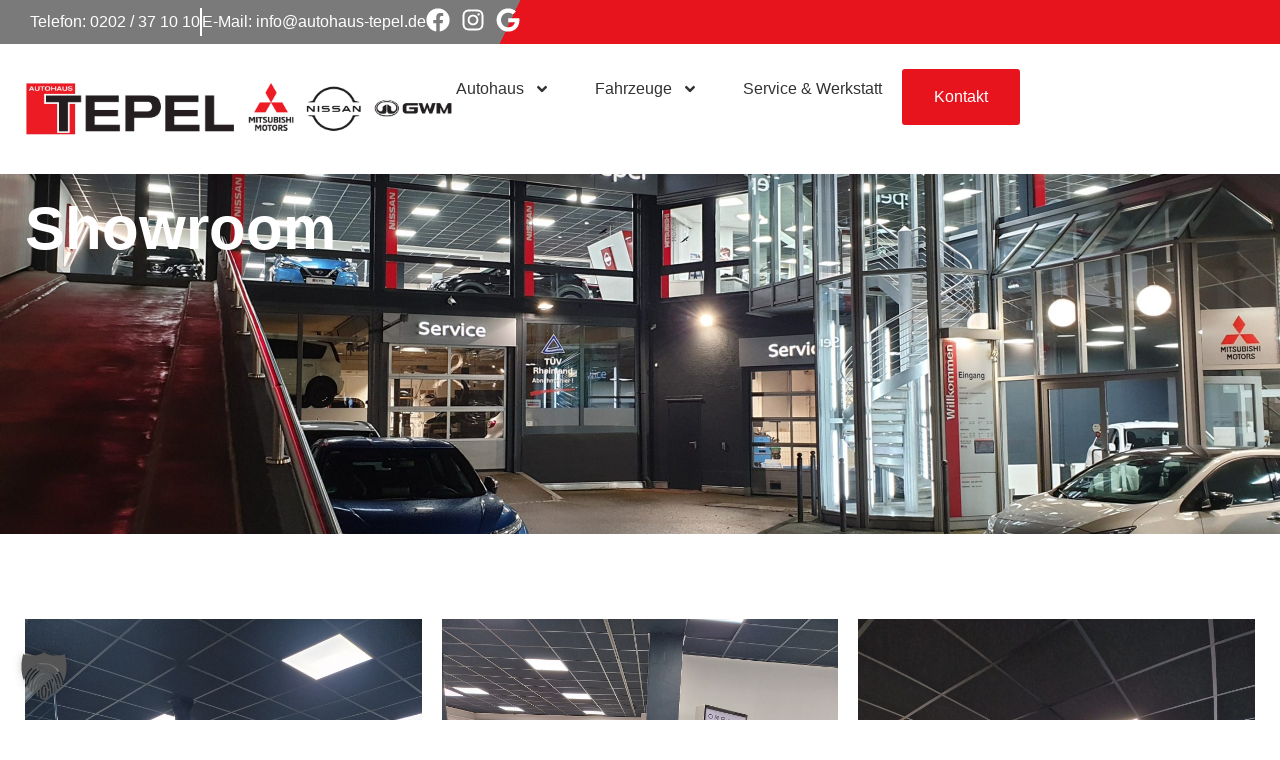

--- FILE ---
content_type: text/html; charset=UTF-8
request_url: https://autohaus-tepel.de/showroom/
body_size: 15773
content:
<!doctype html>
<html lang="de">
<head>
	<meta charset="UTF-8">
	<meta name="viewport" content="width=device-width, initial-scale=1">
	<link rel="profile" href="https://gmpg.org/xfn/11">
	<title>Showroom &#8211; Autohaus Tepel</title>
<meta name='robots' content='max-image-preview:large' />
	<style>img:is([sizes="auto" i], [sizes^="auto," i]) { contain-intrinsic-size: 3000px 1500px }</style>
	<script>
window._wpemojiSettings = {"baseUrl":"https:\/\/s.w.org\/images\/core\/emoji\/16.0.1\/72x72\/","ext":".png","svgUrl":"https:\/\/s.w.org\/images\/core\/emoji\/16.0.1\/svg\/","svgExt":".svg","source":{"concatemoji":"https:\/\/autohaus-tepel.de\/wp-includes\/js\/wp-emoji-release.min.js?ver=6.8.3"}};
/*! This file is auto-generated */
!function(s,n){var o,i,e;function c(e){try{var t={supportTests:e,timestamp:(new Date).valueOf()};sessionStorage.setItem(o,JSON.stringify(t))}catch(e){}}function p(e,t,n){e.clearRect(0,0,e.canvas.width,e.canvas.height),e.fillText(t,0,0);var t=new Uint32Array(e.getImageData(0,0,e.canvas.width,e.canvas.height).data),a=(e.clearRect(0,0,e.canvas.width,e.canvas.height),e.fillText(n,0,0),new Uint32Array(e.getImageData(0,0,e.canvas.width,e.canvas.height).data));return t.every(function(e,t){return e===a[t]})}function u(e,t){e.clearRect(0,0,e.canvas.width,e.canvas.height),e.fillText(t,0,0);for(var n=e.getImageData(16,16,1,1),a=0;a<n.data.length;a++)if(0!==n.data[a])return!1;return!0}function f(e,t,n,a){switch(t){case"flag":return n(e,"\ud83c\udff3\ufe0f\u200d\u26a7\ufe0f","\ud83c\udff3\ufe0f\u200b\u26a7\ufe0f")?!1:!n(e,"\ud83c\udde8\ud83c\uddf6","\ud83c\udde8\u200b\ud83c\uddf6")&&!n(e,"\ud83c\udff4\udb40\udc67\udb40\udc62\udb40\udc65\udb40\udc6e\udb40\udc67\udb40\udc7f","\ud83c\udff4\u200b\udb40\udc67\u200b\udb40\udc62\u200b\udb40\udc65\u200b\udb40\udc6e\u200b\udb40\udc67\u200b\udb40\udc7f");case"emoji":return!a(e,"\ud83e\udedf")}return!1}function g(e,t,n,a){var r="undefined"!=typeof WorkerGlobalScope&&self instanceof WorkerGlobalScope?new OffscreenCanvas(300,150):s.createElement("canvas"),o=r.getContext("2d",{willReadFrequently:!0}),i=(o.textBaseline="top",o.font="600 32px Arial",{});return e.forEach(function(e){i[e]=t(o,e,n,a)}),i}function t(e){var t=s.createElement("script");t.src=e,t.defer=!0,s.head.appendChild(t)}"undefined"!=typeof Promise&&(o="wpEmojiSettingsSupports",i=["flag","emoji"],n.supports={everything:!0,everythingExceptFlag:!0},e=new Promise(function(e){s.addEventListener("DOMContentLoaded",e,{once:!0})}),new Promise(function(t){var n=function(){try{var e=JSON.parse(sessionStorage.getItem(o));if("object"==typeof e&&"number"==typeof e.timestamp&&(new Date).valueOf()<e.timestamp+604800&&"object"==typeof e.supportTests)return e.supportTests}catch(e){}return null}();if(!n){if("undefined"!=typeof Worker&&"undefined"!=typeof OffscreenCanvas&&"undefined"!=typeof URL&&URL.createObjectURL&&"undefined"!=typeof Blob)try{var e="postMessage("+g.toString()+"("+[JSON.stringify(i),f.toString(),p.toString(),u.toString()].join(",")+"));",a=new Blob([e],{type:"text/javascript"}),r=new Worker(URL.createObjectURL(a),{name:"wpTestEmojiSupports"});return void(r.onmessage=function(e){c(n=e.data),r.terminate(),t(n)})}catch(e){}c(n=g(i,f,p,u))}t(n)}).then(function(e){for(var t in e)n.supports[t]=e[t],n.supports.everything=n.supports.everything&&n.supports[t],"flag"!==t&&(n.supports.everythingExceptFlag=n.supports.everythingExceptFlag&&n.supports[t]);n.supports.everythingExceptFlag=n.supports.everythingExceptFlag&&!n.supports.flag,n.DOMReady=!1,n.readyCallback=function(){n.DOMReady=!0}}).then(function(){return e}).then(function(){var e;n.supports.everything||(n.readyCallback(),(e=n.source||{}).concatemoji?t(e.concatemoji):e.wpemoji&&e.twemoji&&(t(e.twemoji),t(e.wpemoji)))}))}((window,document),window._wpemojiSettings);
</script>

<style id='wp-emoji-styles-inline-css'>

	img.wp-smiley, img.emoji {
		display: inline !important;
		border: none !important;
		box-shadow: none !important;
		height: 1em !important;
		width: 1em !important;
		margin: 0 0.07em !important;
		vertical-align: -0.1em !important;
		background: none !important;
		padding: 0 !important;
	}
</style>
<style id='global-styles-inline-css'>
:root{--wp--preset--aspect-ratio--square: 1;--wp--preset--aspect-ratio--4-3: 4/3;--wp--preset--aspect-ratio--3-4: 3/4;--wp--preset--aspect-ratio--3-2: 3/2;--wp--preset--aspect-ratio--2-3: 2/3;--wp--preset--aspect-ratio--16-9: 16/9;--wp--preset--aspect-ratio--9-16: 9/16;--wp--preset--color--black: #000000;--wp--preset--color--cyan-bluish-gray: #abb8c3;--wp--preset--color--white: #ffffff;--wp--preset--color--pale-pink: #f78da7;--wp--preset--color--vivid-red: #cf2e2e;--wp--preset--color--luminous-vivid-orange: #ff6900;--wp--preset--color--luminous-vivid-amber: #fcb900;--wp--preset--color--light-green-cyan: #7bdcb5;--wp--preset--color--vivid-green-cyan: #00d084;--wp--preset--color--pale-cyan-blue: #8ed1fc;--wp--preset--color--vivid-cyan-blue: #0693e3;--wp--preset--color--vivid-purple: #9b51e0;--wp--preset--gradient--vivid-cyan-blue-to-vivid-purple: linear-gradient(135deg,rgba(6,147,227,1) 0%,rgb(155,81,224) 100%);--wp--preset--gradient--light-green-cyan-to-vivid-green-cyan: linear-gradient(135deg,rgb(122,220,180) 0%,rgb(0,208,130) 100%);--wp--preset--gradient--luminous-vivid-amber-to-luminous-vivid-orange: linear-gradient(135deg,rgba(252,185,0,1) 0%,rgba(255,105,0,1) 100%);--wp--preset--gradient--luminous-vivid-orange-to-vivid-red: linear-gradient(135deg,rgba(255,105,0,1) 0%,rgb(207,46,46) 100%);--wp--preset--gradient--very-light-gray-to-cyan-bluish-gray: linear-gradient(135deg,rgb(238,238,238) 0%,rgb(169,184,195) 100%);--wp--preset--gradient--cool-to-warm-spectrum: linear-gradient(135deg,rgb(74,234,220) 0%,rgb(151,120,209) 20%,rgb(207,42,186) 40%,rgb(238,44,130) 60%,rgb(251,105,98) 80%,rgb(254,248,76) 100%);--wp--preset--gradient--blush-light-purple: linear-gradient(135deg,rgb(255,206,236) 0%,rgb(152,150,240) 100%);--wp--preset--gradient--blush-bordeaux: linear-gradient(135deg,rgb(254,205,165) 0%,rgb(254,45,45) 50%,rgb(107,0,62) 100%);--wp--preset--gradient--luminous-dusk: linear-gradient(135deg,rgb(255,203,112) 0%,rgb(199,81,192) 50%,rgb(65,88,208) 100%);--wp--preset--gradient--pale-ocean: linear-gradient(135deg,rgb(255,245,203) 0%,rgb(182,227,212) 50%,rgb(51,167,181) 100%);--wp--preset--gradient--electric-grass: linear-gradient(135deg,rgb(202,248,128) 0%,rgb(113,206,126) 100%);--wp--preset--gradient--midnight: linear-gradient(135deg,rgb(2,3,129) 0%,rgb(40,116,252) 100%);--wp--preset--font-size--small: 13px;--wp--preset--font-size--medium: 20px;--wp--preset--font-size--large: 36px;--wp--preset--font-size--x-large: 42px;--wp--preset--spacing--20: 0.44rem;--wp--preset--spacing--30: 0.67rem;--wp--preset--spacing--40: 1rem;--wp--preset--spacing--50: 1.5rem;--wp--preset--spacing--60: 2.25rem;--wp--preset--spacing--70: 3.38rem;--wp--preset--spacing--80: 5.06rem;--wp--preset--shadow--natural: 6px 6px 9px rgba(0, 0, 0, 0.2);--wp--preset--shadow--deep: 12px 12px 50px rgba(0, 0, 0, 0.4);--wp--preset--shadow--sharp: 6px 6px 0px rgba(0, 0, 0, 0.2);--wp--preset--shadow--outlined: 6px 6px 0px -3px rgba(255, 255, 255, 1), 6px 6px rgba(0, 0, 0, 1);--wp--preset--shadow--crisp: 6px 6px 0px rgba(0, 0, 0, 1);}:root { --wp--style--global--content-size: 800px;--wp--style--global--wide-size: 1200px; }:where(body) { margin: 0; }.wp-site-blocks > .alignleft { float: left; margin-right: 2em; }.wp-site-blocks > .alignright { float: right; margin-left: 2em; }.wp-site-blocks > .aligncenter { justify-content: center; margin-left: auto; margin-right: auto; }:where(.wp-site-blocks) > * { margin-block-start: 24px; margin-block-end: 0; }:where(.wp-site-blocks) > :first-child { margin-block-start: 0; }:where(.wp-site-blocks) > :last-child { margin-block-end: 0; }:root { --wp--style--block-gap: 24px; }:root :where(.is-layout-flow) > :first-child{margin-block-start: 0;}:root :where(.is-layout-flow) > :last-child{margin-block-end: 0;}:root :where(.is-layout-flow) > *{margin-block-start: 24px;margin-block-end: 0;}:root :where(.is-layout-constrained) > :first-child{margin-block-start: 0;}:root :where(.is-layout-constrained) > :last-child{margin-block-end: 0;}:root :where(.is-layout-constrained) > *{margin-block-start: 24px;margin-block-end: 0;}:root :where(.is-layout-flex){gap: 24px;}:root :where(.is-layout-grid){gap: 24px;}.is-layout-flow > .alignleft{float: left;margin-inline-start: 0;margin-inline-end: 2em;}.is-layout-flow > .alignright{float: right;margin-inline-start: 2em;margin-inline-end: 0;}.is-layout-flow > .aligncenter{margin-left: auto !important;margin-right: auto !important;}.is-layout-constrained > .alignleft{float: left;margin-inline-start: 0;margin-inline-end: 2em;}.is-layout-constrained > .alignright{float: right;margin-inline-start: 2em;margin-inline-end: 0;}.is-layout-constrained > .aligncenter{margin-left: auto !important;margin-right: auto !important;}.is-layout-constrained > :where(:not(.alignleft):not(.alignright):not(.alignfull)){max-width: var(--wp--style--global--content-size);margin-left: auto !important;margin-right: auto !important;}.is-layout-constrained > .alignwide{max-width: var(--wp--style--global--wide-size);}body .is-layout-flex{display: flex;}.is-layout-flex{flex-wrap: wrap;align-items: center;}.is-layout-flex > :is(*, div){margin: 0;}body .is-layout-grid{display: grid;}.is-layout-grid > :is(*, div){margin: 0;}body{padding-top: 0px;padding-right: 0px;padding-bottom: 0px;padding-left: 0px;}a:where(:not(.wp-element-button)){text-decoration: underline;}:root :where(.wp-element-button, .wp-block-button__link){background-color: #32373c;border-width: 0;color: #fff;font-family: inherit;font-size: inherit;line-height: inherit;padding: calc(0.667em + 2px) calc(1.333em + 2px);text-decoration: none;}.has-black-color{color: var(--wp--preset--color--black) !important;}.has-cyan-bluish-gray-color{color: var(--wp--preset--color--cyan-bluish-gray) !important;}.has-white-color{color: var(--wp--preset--color--white) !important;}.has-pale-pink-color{color: var(--wp--preset--color--pale-pink) !important;}.has-vivid-red-color{color: var(--wp--preset--color--vivid-red) !important;}.has-luminous-vivid-orange-color{color: var(--wp--preset--color--luminous-vivid-orange) !important;}.has-luminous-vivid-amber-color{color: var(--wp--preset--color--luminous-vivid-amber) !important;}.has-light-green-cyan-color{color: var(--wp--preset--color--light-green-cyan) !important;}.has-vivid-green-cyan-color{color: var(--wp--preset--color--vivid-green-cyan) !important;}.has-pale-cyan-blue-color{color: var(--wp--preset--color--pale-cyan-blue) !important;}.has-vivid-cyan-blue-color{color: var(--wp--preset--color--vivid-cyan-blue) !important;}.has-vivid-purple-color{color: var(--wp--preset--color--vivid-purple) !important;}.has-black-background-color{background-color: var(--wp--preset--color--black) !important;}.has-cyan-bluish-gray-background-color{background-color: var(--wp--preset--color--cyan-bluish-gray) !important;}.has-white-background-color{background-color: var(--wp--preset--color--white) !important;}.has-pale-pink-background-color{background-color: var(--wp--preset--color--pale-pink) !important;}.has-vivid-red-background-color{background-color: var(--wp--preset--color--vivid-red) !important;}.has-luminous-vivid-orange-background-color{background-color: var(--wp--preset--color--luminous-vivid-orange) !important;}.has-luminous-vivid-amber-background-color{background-color: var(--wp--preset--color--luminous-vivid-amber) !important;}.has-light-green-cyan-background-color{background-color: var(--wp--preset--color--light-green-cyan) !important;}.has-vivid-green-cyan-background-color{background-color: var(--wp--preset--color--vivid-green-cyan) !important;}.has-pale-cyan-blue-background-color{background-color: var(--wp--preset--color--pale-cyan-blue) !important;}.has-vivid-cyan-blue-background-color{background-color: var(--wp--preset--color--vivid-cyan-blue) !important;}.has-vivid-purple-background-color{background-color: var(--wp--preset--color--vivid-purple) !important;}.has-black-border-color{border-color: var(--wp--preset--color--black) !important;}.has-cyan-bluish-gray-border-color{border-color: var(--wp--preset--color--cyan-bluish-gray) !important;}.has-white-border-color{border-color: var(--wp--preset--color--white) !important;}.has-pale-pink-border-color{border-color: var(--wp--preset--color--pale-pink) !important;}.has-vivid-red-border-color{border-color: var(--wp--preset--color--vivid-red) !important;}.has-luminous-vivid-orange-border-color{border-color: var(--wp--preset--color--luminous-vivid-orange) !important;}.has-luminous-vivid-amber-border-color{border-color: var(--wp--preset--color--luminous-vivid-amber) !important;}.has-light-green-cyan-border-color{border-color: var(--wp--preset--color--light-green-cyan) !important;}.has-vivid-green-cyan-border-color{border-color: var(--wp--preset--color--vivid-green-cyan) !important;}.has-pale-cyan-blue-border-color{border-color: var(--wp--preset--color--pale-cyan-blue) !important;}.has-vivid-cyan-blue-border-color{border-color: var(--wp--preset--color--vivid-cyan-blue) !important;}.has-vivid-purple-border-color{border-color: var(--wp--preset--color--vivid-purple) !important;}.has-vivid-cyan-blue-to-vivid-purple-gradient-background{background: var(--wp--preset--gradient--vivid-cyan-blue-to-vivid-purple) !important;}.has-light-green-cyan-to-vivid-green-cyan-gradient-background{background: var(--wp--preset--gradient--light-green-cyan-to-vivid-green-cyan) !important;}.has-luminous-vivid-amber-to-luminous-vivid-orange-gradient-background{background: var(--wp--preset--gradient--luminous-vivid-amber-to-luminous-vivid-orange) !important;}.has-luminous-vivid-orange-to-vivid-red-gradient-background{background: var(--wp--preset--gradient--luminous-vivid-orange-to-vivid-red) !important;}.has-very-light-gray-to-cyan-bluish-gray-gradient-background{background: var(--wp--preset--gradient--very-light-gray-to-cyan-bluish-gray) !important;}.has-cool-to-warm-spectrum-gradient-background{background: var(--wp--preset--gradient--cool-to-warm-spectrum) !important;}.has-blush-light-purple-gradient-background{background: var(--wp--preset--gradient--blush-light-purple) !important;}.has-blush-bordeaux-gradient-background{background: var(--wp--preset--gradient--blush-bordeaux) !important;}.has-luminous-dusk-gradient-background{background: var(--wp--preset--gradient--luminous-dusk) !important;}.has-pale-ocean-gradient-background{background: var(--wp--preset--gradient--pale-ocean) !important;}.has-electric-grass-gradient-background{background: var(--wp--preset--gradient--electric-grass) !important;}.has-midnight-gradient-background{background: var(--wp--preset--gradient--midnight) !important;}.has-small-font-size{font-size: var(--wp--preset--font-size--small) !important;}.has-medium-font-size{font-size: var(--wp--preset--font-size--medium) !important;}.has-large-font-size{font-size: var(--wp--preset--font-size--large) !important;}.has-x-large-font-size{font-size: var(--wp--preset--font-size--x-large) !important;}
:root :where(.wp-block-pullquote){font-size: 1.5em;line-height: 1.6;}
</style>
<link rel='stylesheet' id='f12-cf7-captcha-style-css' href='https://autohaus-tepel.de/wp-content/plugins/captcha-for-contact-form-7/core/assets/f12-cf7-captcha.css?ver=6.8.3' media='all' />
<link rel='stylesheet' id='hello-elementor-css' href='https://autohaus-tepel.de/wp-content/themes/hello-elementor/assets/css/reset.css?ver=3.4.4' media='all' />
<link rel='stylesheet' id='hello-elementor-theme-style-css' href='https://autohaus-tepel.de/wp-content/themes/hello-elementor/assets/css/theme.css?ver=3.4.4' media='all' />
<link rel='stylesheet' id='hello-elementor-header-footer-css' href='https://autohaus-tepel.de/wp-content/themes/hello-elementor/assets/css/header-footer.css?ver=3.4.4' media='all' />
<link rel='stylesheet' id='elementor-frontend-css' href='https://autohaus-tepel.de/wp-content/uploads/elementor/css/custom-frontend.min.css?ver=1768966545' media='all' />
<style id='elementor-frontend-inline-css'>
.elementor-2071 .elementor-element.elementor-element-4713845:not(.elementor-motion-effects-element-type-background), .elementor-2071 .elementor-element.elementor-element-4713845 > .elementor-motion-effects-container > .elementor-motion-effects-layer{background-image:url("https://autohaus-tepel.de/wp-content/uploads/2024/10/aussen-scaled.jpg");}
</style>
<link rel='stylesheet' id='elementor-post-6-css' href='https://autohaus-tepel.de/wp-content/uploads/elementor/css/post-6.css?ver=1768966545' media='all' />
<link rel='stylesheet' id='widget-icon-list-css' href='https://autohaus-tepel.de/wp-content/uploads/elementor/css/custom-widget-icon-list.min.css?ver=1768966545' media='all' />
<link rel='stylesheet' id='widget-image-css' href='https://autohaus-tepel.de/wp-content/plugins/elementor/assets/css/widget-image.min.css?ver=3.34.1' media='all' />
<link rel='stylesheet' id='widget-nav-menu-css' href='https://autohaus-tepel.de/wp-content/uploads/elementor/css/custom-pro-widget-nav-menu.min.css?ver=1768966545' media='all' />
<link rel='stylesheet' id='widget-heading-css' href='https://autohaus-tepel.de/wp-content/plugins/elementor/assets/css/widget-heading.min.css?ver=3.34.1' media='all' />
<link rel='stylesheet' id='widget-divider-css' href='https://autohaus-tepel.de/wp-content/plugins/elementor/assets/css/widget-divider.min.css?ver=3.34.1' media='all' />
<link rel='stylesheet' id='widget-spacer-css' href='https://autohaus-tepel.de/wp-content/plugins/elementor/assets/css/widget-spacer.min.css?ver=3.34.1' media='all' />
<link rel='stylesheet' id='elementor-post-264-css' href='https://autohaus-tepel.de/wp-content/uploads/elementor/css/post-264.css?ver=1768967474' media='all' />
<link rel='stylesheet' id='elementor-post-1083-css' href='https://autohaus-tepel.de/wp-content/uploads/elementor/css/post-1083.css?ver=1768966545' media='all' />
<link rel='stylesheet' id='elementor-post-1085-css' href='https://autohaus-tepel.de/wp-content/uploads/elementor/css/post-1085.css?ver=1768966545' media='all' />
<link rel='stylesheet' id='elementor-post-2071-css' href='https://autohaus-tepel.de/wp-content/uploads/elementor/css/post-2071.css?ver=1768967465' media='all' />
<link rel='stylesheet' id='borlabs-cookie-custom-css' href='https://autohaus-tepel.de/wp-content/cache/borlabs-cookie/1/borlabs-cookie-1-de.css?ver=3.3.23-41' media='all' />
<link rel='stylesheet' id='slick-slider-css' href='https://autohaus-tepel.de/wp-content/plugins/WPCarSync/plugins/slick/slick.css?ver=6.8.3' media='all' />
<link rel='stylesheet' id='nouislider-css' href='https://autohaus-tepel.de/wp-content/plugins/WPCarSync/plugins/nouislider/nouislider.min.css?ver=6.8.3' media='all' />
<link rel='stylesheet' id='wpcs-layout-css' href='https://autohaus-tepel.de/wp-content/plugins/WPCarSync/css/layout.css?ver=3.5.11' media='all' />
<link rel='stylesheet' id='dashicons-css' href='https://autohaus-tepel.de/wp-includes/css/dashicons.min.css?ver=6.8.3' media='all' />
<script src="https://autohaus-tepel.de/wp-includes/js/jquery/jquery.min.js?ver=3.7.1" id="jquery-core-js"></script>
<script src="https://autohaus-tepel.de/wp-includes/js/jquery/jquery-migrate.min.js?ver=3.4.1" id="jquery-migrate-js"></script>
<script data-no-optimize="1" data-no-minify="1" data-cfasync="false" src="https://autohaus-tepel.de/wp-content/cache/borlabs-cookie/1/borlabs-cookie-config-de.json.js?ver=3.3.23-56" id="borlabs-cookie-config-js"></script>
<link rel="https://api.w.org/" href="https://autohaus-tepel.de/wp-json/" /><link rel="alternate" title="JSON" type="application/json" href="https://autohaus-tepel.de/wp-json/wp/v2/pages/264" /><link rel="EditURI" type="application/rsd+xml" title="RSD" href="https://autohaus-tepel.de/xmlrpc.php?rsd" />
<meta name="generator" content="WordPress 6.8.3" />
<link rel="canonical" href="https://autohaus-tepel.de/showroom/" />
<link rel='shortlink' href='https://autohaus-tepel.de/?p=264' />
<link rel="alternate" title="oEmbed (JSON)" type="application/json+oembed" href="https://autohaus-tepel.de/wp-json/oembed/1.0/embed?url=https%3A%2F%2Fautohaus-tepel.de%2Fshowroom%2F" />
<link rel="alternate" title="oEmbed (XML)" type="text/xml+oembed" href="https://autohaus-tepel.de/wp-json/oembed/1.0/embed?url=https%3A%2F%2Fautohaus-tepel.de%2Fshowroom%2F&#038;format=xml" />
<meta name="generator" content="Elementor 3.34.1; features: e_font_icon_svg, additional_custom_breakpoints; settings: css_print_method-external, google_font-enabled, font_display-swap">
<script>
var wpcs_ajax_url = 'https://autohaus-tepel.de/wp-admin/admin-ajax.php';
var wpcs_slider_ranges = {};
var wpcs_archive_url = 'https://autohaus-tepel.de/fahrzeugarchiv/';
var wpcs_screen_width_mobile = 768;
var wpcs_screen_width_tablet = 1024;
var wpcs_current_url = 'https://autohaus-tepel.de/showroom/';
var wpcs_image_ratio = { w : 4 , h : 3 };
</script>
<style type="text/css">
:root {
            --wpcs-theme-container-width:1400px;
            
            --wpcs-theme-primary-color:#aaa;
            --wpcs-theme-primary-color-font:#000;               
            --wpcs-theme-secondary-color:#D3D3D3;                
            --wpcs-theme-secondary-color-font:#000;                             
            --wpcs-theme-border-color:#D3D3D3;
            
            --wpcs-button-color-bg:#aaa;
            --wpcs-button-color:#000;
            --wpcs-button-color-bg-hover:#D3D3D3;
            --wpcs-button-color-hover:#000;
                            
            --wpcs-form-bg-color:#fff;
            --wpcs-form-inner-color:#000;
            --wpcs-form-active-color:#aaa;
            --wpcs-form-active-inner-color:#000;
            --wpcs-form-handle-icon-color:#aaa;
            --wpcs-form-border-color:#D3D3D3;   
        }</style>
			<style>
				.e-con.e-parent:nth-of-type(n+4):not(.e-lazyloaded):not(.e-no-lazyload),
				.e-con.e-parent:nth-of-type(n+4):not(.e-lazyloaded):not(.e-no-lazyload) * {
					background-image: none !important;
				}
				@media screen and (max-height: 1024px) {
					.e-con.e-parent:nth-of-type(n+3):not(.e-lazyloaded):not(.e-no-lazyload),
					.e-con.e-parent:nth-of-type(n+3):not(.e-lazyloaded):not(.e-no-lazyload) * {
						background-image: none !important;
					}
				}
				@media screen and (max-height: 640px) {
					.e-con.e-parent:nth-of-type(n+2):not(.e-lazyloaded):not(.e-no-lazyload),
					.e-con.e-parent:nth-of-type(n+2):not(.e-lazyloaded):not(.e-no-lazyload) * {
						background-image: none !important;
					}
				}
			</style>
			<link rel="icon" href="https://autohaus-tepel.de/wp-content/uploads/2021/05/20_9999_Vfw2020-1.jpg" sizes="32x32" />
<link rel="icon" href="https://autohaus-tepel.de/wp-content/uploads/2021/05/20_9999_Vfw2020-1.jpg" sizes="192x192" />
<link rel="apple-touch-icon" href="https://autohaus-tepel.de/wp-content/uploads/2021/05/20_9999_Vfw2020-1.jpg" />
<meta name="msapplication-TileImage" content="https://autohaus-tepel.de/wp-content/uploads/2021/05/20_9999_Vfw2020-1.jpg" />
		<style id="wp-custom-css">
			/* Styling für wpcarsync */ 

:root {
  --wpcs-button-color: #ffffff;
  --wpcs-button-color-bg: #E7131D;
	--wpcs-button-color-hover: #E7131D;
}

.archive_vehicle, .vehicle-on-single {
	margin-top: 50px;
}

.wpcs_grid {
  grid-gap: 50px 25px;
}

@media (max-width: 768px) {
	.wpcs_vehicle_list .wpcs_grid .vehicle-on-archive {
		margin-bottom: 50px;
	}
}

.wpcs_filter_form_grid .dxim_filter.label_inside {
	margin-bottom: 25px;
}

div.wpcsselect .wpcs_select_handle {
  padding: 0 40px 0 15px;
  height: 45px;
	line-height: 42px; 
}

div.wpcsselect .wpcs_select_arrow {
  width: 45px;
	height: 45px;
}

div.wpcsselect .wpcs_select_arrow::after {
  top: 16px;
	left: 17px;
}

div.wpcsselect.open .wpcs_select_arrow::after {
	top: 20px; 
}

.dxim_filter label[for="form_submit"] {
	display: none; margin-bottom: 0;
}

h3 span.model_description {
	color: #E7131D;
}

.dxim_grid_image img {
  top: 50%;
  transform: translate(0%, -50%);
}

.condition.wpcs_tag {
	margin-top: 15px;
}

.condition.wpcs_tag + .wpcs_element_spacer_small {
	margin-bottom: 0;
}

.dxim_filter .dxim_filter_form_submit.dxim_button {
	padding: 14px 30px 14px 30px;
	border-radius: 3px;
	border: 2px solid #E7131D;
	transition: all .3s;
}

.elementor-37 .elementor-element.elementor-element-2bc2591 a.dxim_filter_form_submit:hover {
	color: #ED1B24;
	background-color: #fff;
}

article.vehicle-on-archive a.dxim_button:link, article.vehicle-on-archive a.dxim_button:visited {
	border-radius: 3px;
	padding: 4px 18px;
	border: 2px solid #E7131D;
	transition: all .3s;
}

article.vehicle-on-archive a.dxim_button:hover {
	color: #ED1B24;
	background-color: #fff;
}

.e-form__indicators__indicator__number {
	border-width: 2px;
}

article.vehicle-on-archive .dxim_button_group a.dxim_button_styled:first-child, .dxim_button_group a.dxim_button_styled:first-child {
	padding-left: 18px;
	padding-right: 18px;
	border-radius: 3px 0 0 3px;
	border-right: 1px solid #fff;
	background-color: #333;
	border-color: #333;
}

article.vehicle-on-archive .dxim_button_group a.dxim_button_styled:last-child, .dxim_button_group a.dxim_button_styled:last-child {
	padding-left: 7px;
	padding-right: 10px;
	border-radius: 0 3px 3px 0;
	background-color: #333;
	border-color: #333;
	border-left: 1px solid #fff;
	text-decoration: none;
}

article.vehicle-on-archive .dxim_button_group a.dxim_button_styled:first-child:hover, .dxim_button_group a.dxim_button_styled:first-child:hover, article.vehicle-on-archive .dxim_button_group a.dxim_button_styled:last-child:hover, .dxim_button_group a.dxim_button_styled:last-child:hover {
	background-color: #fff;
	border-color: #E7131D;
}

.dxim_button.dxim_button_styled {
	border-radius: 3px;
	border: 2px solid #E7131D;
}

.dxim_button.dxim_button_styled:hover {
	background-color: #fff;
}

.dxim_button.dxim_button_styled.dxim_control_prev_btn, .dxim_button.dxim_button_styled.dxim_control_next_btn {
	border-radius: 0;
}

.wpcs-form-captcha-wrapper:before {
	display: block;
	content: "Sicherheitsfrage: Bitte geben Sie das Ergebnis ein:";
	font-weight: bold;
}

/* Barrierefreiheit */

.wpcs_vehicles_wrapper .dxim_grid_image a:focus-visible img {
	border: 3px solid #E7131D;
}

.elementor-form input:focus,
.elementor-form textarea:focus {
	outline: 2px solid #E7131D!important;
	outline-offset: 2px;
}

.f12-captcha input.f12c {
	border: 2px solid #333;
}		</style>
		</head>
<body class="wp-singular page-template page-template-elementor_theme page page-id-264 wp-embed-responsive wp-theme-hello-elementor hello-elementor-default elementor-default elementor-kit-6 elementor-page elementor-page-264 elementor-page-2071">


<a class="skip-link screen-reader-text" href="#content">Zum Inhalt springen</a>

		<header data-elementor-type="header" data-elementor-id="1083" class="elementor elementor-1083 elementor-location-header" data-elementor-post-type="elementor_library">
			<div class="elementor-element elementor-element-b31c147 elementor-hidden-mobile e-flex e-con-boxed e-con e-parent" data-id="b31c147" data-element_type="container" data-settings="{&quot;background_background&quot;:&quot;gradient&quot;}">
					<div class="e-con-inner">
		<div class="elementor-element elementor-element-58ad66b e-con-full e-flex e-con e-child" data-id="58ad66b" data-element_type="container">
				<div class="elementor-element elementor-element-bc5a7d7 elementor-icon-list--layout-inline elementor-widget__width-auto elementor-align-start elementor-list-item-link-full_width elementor-widget elementor-widget-icon-list" data-id="bc5a7d7" data-element_type="widget" data-widget_type="icon-list.default">
				<div class="elementor-widget-container">
							<ul class="elementor-icon-list-items elementor-inline-items">
							<li class="elementor-icon-list-item elementor-inline-item">
											<span class="elementor-icon-list-icon">
							<i aria-hidden="true" class="mdi mdi-phone-in-talk-outline"></i>						</span>
										<span class="elementor-icon-list-text">Telefon: 0202 / 37 10 10</span>
									</li>
								<li class="elementor-icon-list-item elementor-inline-item">
										<span class="elementor-icon-list-text">E-Mail: info@autohaus-tepel.de</span>
									</li>
						</ul>
						</div>
				</div>
				<div class="elementor-element elementor-element-9121a40 elementor-icon-list--layout-inline elementor-align-end elementor-list-item-link-full_width elementor-widget elementor-widget-icon-list" data-id="9121a40" data-element_type="widget" data-widget_type="icon-list.default">
				<div class="elementor-widget-container">
							<ul class="elementor-icon-list-items elementor-inline-items">
							<li class="elementor-icon-list-item elementor-inline-item">
											<a href="https://www.facebook.com/ahtepel" target="_blank" alt="Facebook">

												<span class="elementor-icon-list-icon">
							<svg aria-hidden="true" class="e-font-icon-svg e-fab-facebook" viewBox="0 0 512 512" xmlns="http://www.w3.org/2000/svg"><path d="M504 256C504 119 393 8 256 8S8 119 8 256c0 123.78 90.69 226.38 209.25 245V327.69h-63V256h63v-54.64c0-62.15 37-96.48 93.67-96.48 27.14 0 55.52 4.84 55.52 4.84v61h-31.28c-30.8 0-40.41 19.12-40.41 38.73V256h68.78l-11 71.69h-57.78V501C413.31 482.38 504 379.78 504 256z"></path></svg>						</span>
										<span class="elementor-icon-list-text"></span>
											</a>
									</li>
								<li class="elementor-icon-list-item elementor-inline-item">
											<a href="https://www.instagram.com/autohaustepel/" target="_blank" alt="Instagram">

												<span class="elementor-icon-list-icon">
							<svg aria-hidden="true" class="e-font-icon-svg e-fab-instagram" viewBox="0 0 448 512" xmlns="http://www.w3.org/2000/svg"><path d="M224.1 141c-63.6 0-114.9 51.3-114.9 114.9s51.3 114.9 114.9 114.9S339 319.5 339 255.9 287.7 141 224.1 141zm0 189.6c-41.1 0-74.7-33.5-74.7-74.7s33.5-74.7 74.7-74.7 74.7 33.5 74.7 74.7-33.6 74.7-74.7 74.7zm146.4-194.3c0 14.9-12 26.8-26.8 26.8-14.9 0-26.8-12-26.8-26.8s12-26.8 26.8-26.8 26.8 12 26.8 26.8zm76.1 27.2c-1.7-35.9-9.9-67.7-36.2-93.9-26.2-26.2-58-34.4-93.9-36.2-37-2.1-147.9-2.1-184.9 0-35.8 1.7-67.6 9.9-93.9 36.1s-34.4 58-36.2 93.9c-2.1 37-2.1 147.9 0 184.9 1.7 35.9 9.9 67.7 36.2 93.9s58 34.4 93.9 36.2c37 2.1 147.9 2.1 184.9 0 35.9-1.7 67.7-9.9 93.9-36.2 26.2-26.2 34.4-58 36.2-93.9 2.1-37 2.1-147.8 0-184.8zM398.8 388c-7.8 19.6-22.9 34.7-42.6 42.6-29.5 11.7-99.5 9-132.1 9s-102.7 2.6-132.1-9c-19.6-7.8-34.7-22.9-42.6-42.6-11.7-29.5-9-99.5-9-132.1s-2.6-102.7 9-132.1c7.8-19.6 22.9-34.7 42.6-42.6 29.5-11.7 99.5-9 132.1-9s102.7-2.6 132.1 9c19.6 7.8 34.7 22.9 42.6 42.6 11.7 29.5 9 99.5 9 132.1s2.7 102.7-9 132.1z"></path></svg>						</span>
										<span class="elementor-icon-list-text"></span>
											</a>
									</li>
								<li class="elementor-icon-list-item elementor-inline-item">
											<a href="https://maps.app.goo.gl/zMPXa2gByhLk2Cwa6" target="_blank" alt="Google Maps">

												<span class="elementor-icon-list-icon">
							<svg aria-hidden="true" class="e-font-icon-svg e-fab-google" viewBox="0 0 488 512" xmlns="http://www.w3.org/2000/svg"><path d="M488 261.8C488 403.3 391.1 504 248 504 110.8 504 0 393.2 0 256S110.8 8 248 8c66.8 0 123 24.5 166.3 64.9l-67.5 64.9C258.5 52.6 94.3 116.6 94.3 256c0 86.5 69.1 156.6 153.7 156.6 98.2 0 135-70.4 140.8-106.9H248v-85.3h236.1c2.3 12.7 3.9 24.9 3.9 41.4z"></path></svg>						</span>
										<span class="elementor-icon-list-text"></span>
											</a>
									</li>
						</ul>
						</div>
				</div>
				</div>
					</div>
				</div>
		<header class="elementor-element elementor-element-1774f62 e-flex e-con-boxed e-con e-parent" data-id="1774f62" data-element_type="container">
					<div class="e-con-inner">
		<div class="elementor-element elementor-element-bea9389 e-con-full e-flex e-con e-child" data-id="bea9389" data-element_type="container">
				<div class="elementor-element elementor-element-0d651f8 elementor-widget__width-auto elementor-widget elementor-widget-image" data-id="0d651f8" data-element_type="widget" data-widget_type="image.default">
				<div class="elementor-widget-container">
																<a href="https://autohaus-tepel.de">
							<img width="1238" height="149" src="https://autohaus-tepel.de/wp-content/uploads/2024/09/tepel-logo-marken-breit-1.png" class="attachment-full size-full wp-image-7830" alt="Logo Autohaus Tepel" srcset="https://autohaus-tepel.de/wp-content/uploads/2024/09/tepel-logo-marken-breit-1.png 1238w, https://autohaus-tepel.de/wp-content/uploads/2024/09/tepel-logo-marken-breit-1-300x36.png 300w, https://autohaus-tepel.de/wp-content/uploads/2024/09/tepel-logo-marken-breit-1-768x92.png 768w" sizes="(max-width: 1238px) 100vw, 1238px" />								</a>
															</div>
				</div>
				</div>
		<div class="elementor-element elementor-element-2162aec e-con-full e-flex e-con e-child" data-id="2162aec" data-element_type="container">
				<div class="elementor-element elementor-element-4bdc7bf elementor-nav-menu__align-end elementor-nav-menu--stretch elementor-nav-menu--dropdown-tablet_extra elementor-nav-menu__text-align-aside elementor-nav-menu--toggle elementor-nav-menu--burger elementor-widget elementor-widget-nav-menu" data-id="4bdc7bf" data-element_type="widget" data-settings="{&quot;submenu_icon&quot;:{&quot;value&quot;:&quot;&lt;svg aria-hidden=\&quot;true\&quot; class=\&quot;e-font-icon-svg e-fas-angle-down\&quot; viewBox=\&quot;0 0 320 512\&quot; xmlns=\&quot;http:\/\/www.w3.org\/2000\/svg\&quot;&gt;&lt;path d=\&quot;M143 352.3L7 216.3c-9.4-9.4-9.4-24.6 0-33.9l22.6-22.6c9.4-9.4 24.6-9.4 33.9 0l96.4 96.4 96.4-96.4c9.4-9.4 24.6-9.4 33.9 0l22.6 22.6c9.4 9.4 9.4 24.6 0 33.9l-136 136c-9.2 9.4-24.4 9.4-33.8 0z\&quot;&gt;&lt;\/path&gt;&lt;\/svg&gt;&quot;,&quot;library&quot;:&quot;fa-solid&quot;},&quot;full_width&quot;:&quot;stretch&quot;,&quot;layout&quot;:&quot;horizontal&quot;,&quot;toggle&quot;:&quot;burger&quot;}" data-widget_type="nav-menu.default">
				<div class="elementor-widget-container">
								<nav aria-label="Menü" class="elementor-nav-menu--main elementor-nav-menu__container elementor-nav-menu--layout-horizontal e--pointer-none">
				<ul id="menu-1-4bdc7bf" class="elementor-nav-menu"><li class="menu-item menu-item-type-post_type menu-item-object-page current-menu-ancestor current-menu-parent current_page_parent current_page_ancestor menu-item-has-children menu-item-1136"><a href="https://autohaus-tepel.de/firmenprofil/" class="elementor-item">Autohaus</a>
<ul class="sub-menu elementor-nav-menu--dropdown">
	<li class="menu-item menu-item-type-post_type menu-item-object-page current-menu-item page_item page-item-264 current_page_item menu-item-2441"><a href="https://autohaus-tepel.de/showroom/" aria-current="page" class="elementor-sub-item elementor-item-active">Showroom</a></li>
	<li class="menu-item menu-item-type-post_type menu-item-object-page menu-item-1137"><a href="https://autohaus-tepel.de/kundenerfahrungen/" class="elementor-sub-item">Kundenerfahrungen</a></li>
	<li class="menu-item menu-item-type-custom menu-item-object-custom menu-item-2440"><a target="_blank" href="https://kfzjobs.autohaus-tepel.de/de/" class="elementor-sub-item">Jobs</a></li>
</ul>
</li>
<li class="menu-item menu-item-type-custom menu-item-object-custom menu-item-has-children menu-item-2088"><a href="/fahrzeugarchiv" class="elementor-item">Fahrzeuge</a>
<ul class="sub-menu elementor-nav-menu--dropdown">
	<li class="menu-item menu-item-type-custom menu-item-object-custom menu-item-7801"><a href="/fahrzeugarchiv" class="elementor-sub-item">Fahrzeuge vor Ort</a></li>
	<li class="menu-item menu-item-type-post_type menu-item-object-page menu-item-2035"><a href="https://autohaus-tepel.de/mitsubishi/" class="elementor-sub-item">Mitsubishi</a></li>
	<li class="menu-item menu-item-type-post_type menu-item-object-page menu-item-2087"><a href="https://autohaus-tepel.de/nissan/" class="elementor-sub-item">Nissan</a></li>
	<li class="menu-item menu-item-type-post_type menu-item-object-page menu-item-2091"><a href="https://autohaus-tepel.de/ora/" class="elementor-sub-item">GWM</a></li>
</ul>
</li>
<li class="menu-item menu-item-type-post_type menu-item-object-page menu-item-2311"><a href="https://autohaus-tepel.de/service-werkstatt/" class="elementor-item">Service &#038; Werkstatt</a></li>
</ul>			</nav>
					<div class="elementor-menu-toggle" role="button" tabindex="0" aria-label="Menü Umschalter" aria-expanded="false">
			<svg aria-hidden="true" role="presentation" class="elementor-menu-toggle__icon--open e-font-icon-svg e-eicon-menu-bar" viewBox="0 0 1000 1000" xmlns="http://www.w3.org/2000/svg"><path d="M104 333H896C929 333 958 304 958 271S929 208 896 208H104C71 208 42 237 42 271S71 333 104 333ZM104 583H896C929 583 958 554 958 521S929 458 896 458H104C71 458 42 487 42 521S71 583 104 583ZM104 833H896C929 833 958 804 958 771S929 708 896 708H104C71 708 42 737 42 771S71 833 104 833Z"></path></svg><svg aria-hidden="true" role="presentation" class="elementor-menu-toggle__icon--close e-font-icon-svg e-eicon-close" viewBox="0 0 1000 1000" xmlns="http://www.w3.org/2000/svg"><path d="M742 167L500 408 258 167C246 154 233 150 217 150 196 150 179 158 167 167 154 179 150 196 150 212 150 229 154 242 171 254L408 500 167 742C138 771 138 800 167 829 196 858 225 858 254 829L496 587 738 829C750 842 767 846 783 846 800 846 817 842 829 829 842 817 846 804 846 783 846 767 842 750 829 737L588 500 833 258C863 229 863 200 833 171 804 137 775 137 742 167Z"></path></svg>		</div>
					<nav class="elementor-nav-menu--dropdown elementor-nav-menu__container" aria-hidden="true">
				<ul id="menu-2-4bdc7bf" class="elementor-nav-menu"><li class="menu-item menu-item-type-post_type menu-item-object-page current-menu-ancestor current-menu-parent current_page_parent current_page_ancestor menu-item-has-children menu-item-1136"><a href="https://autohaus-tepel.de/firmenprofil/" class="elementor-item" tabindex="-1">Autohaus</a>
<ul class="sub-menu elementor-nav-menu--dropdown">
	<li class="menu-item menu-item-type-post_type menu-item-object-page current-menu-item page_item page-item-264 current_page_item menu-item-2441"><a href="https://autohaus-tepel.de/showroom/" aria-current="page" class="elementor-sub-item elementor-item-active" tabindex="-1">Showroom</a></li>
	<li class="menu-item menu-item-type-post_type menu-item-object-page menu-item-1137"><a href="https://autohaus-tepel.de/kundenerfahrungen/" class="elementor-sub-item" tabindex="-1">Kundenerfahrungen</a></li>
	<li class="menu-item menu-item-type-custom menu-item-object-custom menu-item-2440"><a target="_blank" href="https://kfzjobs.autohaus-tepel.de/de/" class="elementor-sub-item" tabindex="-1">Jobs</a></li>
</ul>
</li>
<li class="menu-item menu-item-type-custom menu-item-object-custom menu-item-has-children menu-item-2088"><a href="/fahrzeugarchiv" class="elementor-item" tabindex="-1">Fahrzeuge</a>
<ul class="sub-menu elementor-nav-menu--dropdown">
	<li class="menu-item menu-item-type-custom menu-item-object-custom menu-item-7801"><a href="/fahrzeugarchiv" class="elementor-sub-item" tabindex="-1">Fahrzeuge vor Ort</a></li>
	<li class="menu-item menu-item-type-post_type menu-item-object-page menu-item-2035"><a href="https://autohaus-tepel.de/mitsubishi/" class="elementor-sub-item" tabindex="-1">Mitsubishi</a></li>
	<li class="menu-item menu-item-type-post_type menu-item-object-page menu-item-2087"><a href="https://autohaus-tepel.de/nissan/" class="elementor-sub-item" tabindex="-1">Nissan</a></li>
	<li class="menu-item menu-item-type-post_type menu-item-object-page menu-item-2091"><a href="https://autohaus-tepel.de/ora/" class="elementor-sub-item" tabindex="-1">GWM</a></li>
</ul>
</li>
<li class="menu-item menu-item-type-post_type menu-item-object-page menu-item-2311"><a href="https://autohaus-tepel.de/service-werkstatt/" class="elementor-item" tabindex="-1">Service &#038; Werkstatt</a></li>
</ul>			</nav>
						</div>
				</div>
				<div class="elementor-element elementor-element-cd9cb93 elementor-align-center elementor-mobile-align-right elementor-tablet-align-right elementor-hidden-tablet elementor-hidden-mobile elementor-widget elementor-widget-button" data-id="cd9cb93" data-element_type="widget" data-widget_type="button.default">
				<div class="elementor-widget-container">
									<div class="elementor-button-wrapper">
					<a class="elementor-button elementor-button-link elementor-size-sm" href="/kontakt">
						<span class="elementor-button-content-wrapper">
									<span class="elementor-button-text">Kontakt</span>
					</span>
					</a>
				</div>
								</div>
				</div>
				</div>
					</div>
				</header>
				</header>
				<div data-elementor-type="single-page" data-elementor-id="2071" class="elementor elementor-2071 elementor-location-single post-264 page type-page status-publish has-post-thumbnail hentry" data-elementor-post-type="elementor_library">
			<div class="elementor-element elementor-element-4713845 e-con-full e-flex e-con e-child" data-id="4713845" data-element_type="container" data-settings="{&quot;background_background&quot;:&quot;classic&quot;}">
		<div class="elementor-element elementor-element-1fac87f e-con-full e-flex e-con e-child" data-id="1fac87f" data-element_type="container">
				<div class="elementor-element elementor-element-b796502 elementor-widget elementor-widget-theme-post-title elementor-page-title elementor-widget-heading" data-id="b796502" data-element_type="widget" data-widget_type="theme-post-title.default">
				<div class="elementor-widget-container">
					<h1 class="elementor-heading-title elementor-size-default">Showroom</h1>				</div>
				</div>
				</div>
				</div>
		<main class="elementor-element elementor-element-8b30c92 e-con-full e-flex e-con e-parent" data-id="8b30c92" data-element_type="container" id="content">
				<div class="elementor-element elementor-element-ca2377e elementor-widget elementor-widget-spacer" data-id="ca2377e" data-element_type="widget" data-widget_type="spacer.default">
				<div class="elementor-widget-container">
							<div class="elementor-spacer">
			<div class="elementor-spacer-inner"></div>
		</div>
						</div>
				</div>
				<div class="elementor-element elementor-element-d2aecdf elementor-widget elementor-widget-theme-post-content" data-id="d2aecdf" data-element_type="widget" data-widget_type="theme-post-content.default">
				<div class="elementor-widget-container">
							<div data-elementor-type="wp-page" data-elementor-id="264" class="elementor elementor-264" data-elementor-post-type="page">
						<section class="elementor-section elementor-top-section elementor-element elementor-element-1ab6143 elementor-section-boxed elementor-section-height-default elementor-section-height-default" data-id="1ab6143" data-element_type="section" id="content">
						<div class="elementor-container elementor-column-gap-default">
					<div class="elementor-column elementor-col-33 elementor-top-column elementor-element elementor-element-0cd22cb" data-id="0cd22cb" data-element_type="column">
			<div class="elementor-widget-wrap elementor-element-populated">
						<div class="elementor-element elementor-element-fafc240 elementor-widget elementor-widget-image" data-id="fafc240" data-element_type="widget" data-widget_type="image.default">
				<div class="elementor-widget-container">
																<a href="https://autohaus-tepel.de/wp-content/uploads/2023/10/Foto_2101701584621219254-min.jpg" data-elementor-open-lightbox="yes" data-elementor-lightbox-title="Foto_2101701584621219254-min" data-e-action-hash="#elementor-action%3Aaction%3Dlightbox%26settings%3DeyJpZCI6MTA0MCwidXJsIjoiaHR0cHM6XC9cL2F1dG9oYXVzLXRlcGVsLmRlXC93cC1jb250ZW50XC91cGxvYWRzXC8yMDIzXC8xMFwvRm90b18yMTAxNzAxNTg0NjIxMjE5MjU0LW1pbi5qcGcifQ%3D%3D">
							<img fetchpriority="high" decoding="async" width="1500" height="2000" src="https://autohaus-tepel.de/wp-content/uploads/2023/10/Foto_2101701584621219254-min.jpg" class="attachment-full size-full wp-image-1040" alt="Bild von Fahrzeug in Showroom" srcset="https://autohaus-tepel.de/wp-content/uploads/2023/10/Foto_2101701584621219254-min.jpg 1500w, https://autohaus-tepel.de/wp-content/uploads/2023/10/Foto_2101701584621219254-min-225x300.jpg 225w, https://autohaus-tepel.de/wp-content/uploads/2023/10/Foto_2101701584621219254-min-768x1024.jpg 768w, https://autohaus-tepel.de/wp-content/uploads/2023/10/Foto_2101701584621219254-min-1152x1536.jpg 1152w" sizes="(max-width: 1500px) 100vw, 1500px" />								</a>
															</div>
				</div>
					</div>
		</div>
				<div class="elementor-column elementor-col-33 elementor-top-column elementor-element elementor-element-3ecf05c" data-id="3ecf05c" data-element_type="column">
			<div class="elementor-widget-wrap elementor-element-populated">
						<div class="elementor-element elementor-element-9c444a7 elementor-widget elementor-widget-image" data-id="9c444a7" data-element_type="widget" data-widget_type="image.default">
				<div class="elementor-widget-container">
																<a href="https://autohaus-tepel.de/wp-content/uploads/2023/10/Foto_2064437668881181357-min.jpg" data-elementor-open-lightbox="yes" data-elementor-lightbox-title="Foto_2064437668881181357-min" data-e-action-hash="#elementor-action%3Aaction%3Dlightbox%26settings%3DeyJpZCI6MTAzOSwidXJsIjoiaHR0cHM6XC9cL2F1dG9oYXVzLXRlcGVsLmRlXC93cC1jb250ZW50XC91cGxvYWRzXC8yMDIzXC8xMFwvRm90b18yMDY0NDM3NjY4ODgxMTgxMzU3LW1pbi5qcGcifQ%3D%3D">
							<img decoding="async" width="1500" height="2000" src="https://autohaus-tepel.de/wp-content/uploads/2023/10/Foto_2064437668881181357-min.jpg" class="attachment-full size-full wp-image-1039" alt="Bild von Fahrzeug in Showroom" srcset="https://autohaus-tepel.de/wp-content/uploads/2023/10/Foto_2064437668881181357-min.jpg 1500w, https://autohaus-tepel.de/wp-content/uploads/2023/10/Foto_2064437668881181357-min-225x300.jpg 225w, https://autohaus-tepel.de/wp-content/uploads/2023/10/Foto_2064437668881181357-min-768x1024.jpg 768w, https://autohaus-tepel.de/wp-content/uploads/2023/10/Foto_2064437668881181357-min-1152x1536.jpg 1152w" sizes="(max-width: 1500px) 100vw, 1500px" />								</a>
															</div>
				</div>
					</div>
		</div>
				<div class="elementor-column elementor-col-33 elementor-top-column elementor-element elementor-element-bf61328" data-id="bf61328" data-element_type="column">
			<div class="elementor-widget-wrap elementor-element-populated">
						<div class="elementor-element elementor-element-2a8c33f elementor-widget elementor-widget-image" data-id="2a8c33f" data-element_type="widget" data-widget_type="image.default">
				<div class="elementor-widget-container">
																<a href="https://autohaus-tepel.de/wp-content/uploads/2023/02/20230207_161704-rotated.jpg" data-elementor-open-lightbox="yes" data-elementor-lightbox-title="20230207_161704" data-e-action-hash="#elementor-action%3Aaction%3Dlightbox%26settings%3DeyJpZCI6Nzk1LCJ1cmwiOiJodHRwczpcL1wvYXV0b2hhdXMtdGVwZWwuZGVcL3dwLWNvbnRlbnRcL3VwbG9hZHNcLzIwMjNcLzAyXC8yMDIzMDIwN18xNjE3MDQtcm90YXRlZC0xLXNjYWxlZC5qcGcifQ%3D%3D">
							<img decoding="async" width="1920" height="2560" src="https://autohaus-tepel.de/wp-content/uploads/2023/02/20230207_161704-rotated-1-scaled.jpg" class="attachment-full size-full wp-image-795" alt="Bild von Fahrzeug in Showroom" srcset="https://autohaus-tepel.de/wp-content/uploads/2023/02/20230207_161704-rotated-1-scaled.jpg 1920w, https://autohaus-tepel.de/wp-content/uploads/2023/02/20230207_161704-rotated-1-225x300.jpg 225w, https://autohaus-tepel.de/wp-content/uploads/2023/02/20230207_161704-rotated-1-768x1024.jpg 768w, https://autohaus-tepel.de/wp-content/uploads/2023/02/20230207_161704-rotated-1-1152x1536.jpg 1152w, https://autohaus-tepel.de/wp-content/uploads/2023/02/20230207_161704-rotated-1-1536x2048.jpg 1536w" sizes="(max-width: 1920px) 100vw, 1920px" />								</a>
															</div>
				</div>
					</div>
		</div>
					</div>
		</section>
				<section class="elementor-section elementor-top-section elementor-element elementor-element-68d3721 elementor-section-boxed elementor-section-height-default elementor-section-height-default" data-id="68d3721" data-element_type="section">
						<div class="elementor-container elementor-column-gap-default">
					<div class="elementor-column elementor-col-33 elementor-top-column elementor-element elementor-element-380d95a" data-id="380d95a" data-element_type="column">
			<div class="elementor-widget-wrap elementor-element-populated">
						<div class="elementor-element elementor-element-75b82ea elementor-widget elementor-widget-image" data-id="75b82ea" data-element_type="widget" data-widget_type="image.default">
				<div class="elementor-widget-container">
																<a href="https://autohaus-tepel.de/wp-content/uploads/2023/02/20230207_161534-rotated.jpg" data-elementor-open-lightbox="yes" data-elementor-lightbox-title="20230207_161534" data-e-action-hash="#elementor-action%3Aaction%3Dlightbox%26settings%3DeyJpZCI6Nzk2LCJ1cmwiOiJodHRwczpcL1wvYXV0b2hhdXMtdGVwZWwuZGVcL3dwLWNvbnRlbnRcL3VwbG9hZHNcLzIwMjNcLzAyXC8yMDIzMDIwN18xNjE1MzQtcm90YXRlZC0xLXNjYWxlZC5qcGcifQ%3D%3D">
							<img loading="lazy" decoding="async" width="1920" height="2560" src="https://autohaus-tepel.de/wp-content/uploads/2023/02/20230207_161534-rotated-1-scaled.jpg" class="attachment-full size-full wp-image-796" alt="Bild von Fahrzeug in Showroom" srcset="https://autohaus-tepel.de/wp-content/uploads/2023/02/20230207_161534-rotated-1-scaled.jpg 1920w, https://autohaus-tepel.de/wp-content/uploads/2023/02/20230207_161534-rotated-1-225x300.jpg 225w, https://autohaus-tepel.de/wp-content/uploads/2023/02/20230207_161534-rotated-1-768x1024.jpg 768w, https://autohaus-tepel.de/wp-content/uploads/2023/02/20230207_161534-rotated-1-1152x1536.jpg 1152w, https://autohaus-tepel.de/wp-content/uploads/2023/02/20230207_161534-rotated-1-1536x2048.jpg 1536w" sizes="(max-width: 1920px) 100vw, 1920px" />								</a>
															</div>
				</div>
					</div>
		</div>
				<div class="elementor-column elementor-col-33 elementor-top-column elementor-element elementor-element-7eb8bfd" data-id="7eb8bfd" data-element_type="column">
			<div class="elementor-widget-wrap elementor-element-populated">
						<div class="elementor-element elementor-element-ced8b7e elementor-widget elementor-widget-image" data-id="ced8b7e" data-element_type="widget" data-widget_type="image.default">
				<div class="elementor-widget-container">
																<a href="https://autohaus-tepel.de/wp-content/uploads/2023/02/20230207_161549-rotated.jpg" data-elementor-open-lightbox="yes" data-elementor-lightbox-title="20230207_161549" data-e-action-hash="#elementor-action%3Aaction%3Dlightbox%26settings%3DeyJpZCI6Nzk3LCJ1cmwiOiJodHRwczpcL1wvYXV0b2hhdXMtdGVwZWwuZGVcL3dwLWNvbnRlbnRcL3VwbG9hZHNcLzIwMjNcLzAyXC8yMDIzMDIwN18xNjE1NDktcm90YXRlZC0xLXNjYWxlZC5qcGcifQ%3D%3D">
							<img loading="lazy" decoding="async" width="1920" height="2560" src="https://autohaus-tepel.de/wp-content/uploads/2023/02/20230207_161549-rotated-1-scaled.jpg" class="attachment-full size-full wp-image-797" alt="Bild von Fahrzeug in Showroom" srcset="https://autohaus-tepel.de/wp-content/uploads/2023/02/20230207_161549-rotated-1-scaled.jpg 1920w, https://autohaus-tepel.de/wp-content/uploads/2023/02/20230207_161549-rotated-1-225x300.jpg 225w, https://autohaus-tepel.de/wp-content/uploads/2023/02/20230207_161549-rotated-1-768x1024.jpg 768w, https://autohaus-tepel.de/wp-content/uploads/2023/02/20230207_161549-rotated-1-1152x1536.jpg 1152w, https://autohaus-tepel.de/wp-content/uploads/2023/02/20230207_161549-rotated-1-1536x2048.jpg 1536w" sizes="(max-width: 1920px) 100vw, 1920px" />								</a>
															</div>
				</div>
					</div>
		</div>
				<div class="elementor-column elementor-col-33 elementor-top-column elementor-element elementor-element-c631dbf" data-id="c631dbf" data-element_type="column">
			<div class="elementor-widget-wrap elementor-element-populated">
						<div class="elementor-element elementor-element-a90f95f elementor-widget elementor-widget-image" data-id="a90f95f" data-element_type="widget" data-widget_type="image.default">
				<div class="elementor-widget-container">
																<a href="https://autohaus-tepel.de/wp-content/uploads/2023/02/20230207_161621-rotated.jpg" data-elementor-open-lightbox="yes" data-elementor-lightbox-title="20230207_161621" data-e-action-hash="#elementor-action%3Aaction%3Dlightbox%26settings%3DeyJpZCI6Nzk4LCJ1cmwiOiJodHRwczpcL1wvYXV0b2hhdXMtdGVwZWwuZGVcL3dwLWNvbnRlbnRcL3VwbG9hZHNcLzIwMjNcLzAyXC8yMDIzMDIwN18xNjE2MjEtcm90YXRlZC0xLXNjYWxlZC5qcGcifQ%3D%3D">
							<img loading="lazy" decoding="async" width="1920" height="2560" src="https://autohaus-tepel.de/wp-content/uploads/2023/02/20230207_161621-rotated-1-scaled.jpg" class="attachment-full size-full wp-image-798" alt="Bild von Fahrzeug in Showroom" srcset="https://autohaus-tepel.de/wp-content/uploads/2023/02/20230207_161621-rotated-1-scaled.jpg 1920w, https://autohaus-tepel.de/wp-content/uploads/2023/02/20230207_161621-rotated-1-225x300.jpg 225w, https://autohaus-tepel.de/wp-content/uploads/2023/02/20230207_161621-rotated-1-768x1024.jpg 768w, https://autohaus-tepel.de/wp-content/uploads/2023/02/20230207_161621-rotated-1-1152x1536.jpg 1152w, https://autohaus-tepel.de/wp-content/uploads/2023/02/20230207_161621-rotated-1-1536x2048.jpg 1536w" sizes="(max-width: 1920px) 100vw, 1920px" />								</a>
															</div>
				</div>
					</div>
		</div>
					</div>
		</section>
				<section class="elementor-section elementor-top-section elementor-element elementor-element-b6661ba elementor-section-boxed elementor-section-height-default elementor-section-height-default" data-id="b6661ba" data-element_type="section">
						<div class="elementor-container elementor-column-gap-default">
					<div class="elementor-column elementor-col-33 elementor-top-column elementor-element elementor-element-00b099b" data-id="00b099b" data-element_type="column">
			<div class="elementor-widget-wrap elementor-element-populated">
						<div class="elementor-element elementor-element-1d348b5 elementor-widget elementor-widget-image" data-id="1d348b5" data-element_type="widget" data-widget_type="image.default">
				<div class="elementor-widget-container">
																<a href="https://autohaus-tepel.de/wp-content/uploads/2023/02/20230207_161636-rotated.jpg" data-elementor-open-lightbox="yes" data-elementor-lightbox-title="20230207_161636" data-e-action-hash="#elementor-action%3Aaction%3Dlightbox%26settings%3DeyJpZCI6Nzk5LCJ1cmwiOiJodHRwczpcL1wvYXV0b2hhdXMtdGVwZWwuZGVcL3dwLWNvbnRlbnRcL3VwbG9hZHNcLzIwMjNcLzAyXC8yMDIzMDIwN18xNjE2MzYtcm90YXRlZC0xLXNjYWxlZC5qcGcifQ%3D%3D">
							<img loading="lazy" decoding="async" width="1920" height="2560" src="https://autohaus-tepel.de/wp-content/uploads/2023/02/20230207_161636-rotated-1-scaled.jpg" class="attachment-full size-full wp-image-799" alt="Bild von Fahrzeug in Showroom" srcset="https://autohaus-tepel.de/wp-content/uploads/2023/02/20230207_161636-rotated-1-scaled.jpg 1920w, https://autohaus-tepel.de/wp-content/uploads/2023/02/20230207_161636-rotated-1-225x300.jpg 225w, https://autohaus-tepel.de/wp-content/uploads/2023/02/20230207_161636-rotated-1-768x1024.jpg 768w, https://autohaus-tepel.de/wp-content/uploads/2023/02/20230207_161636-rotated-1-1152x1536.jpg 1152w, https://autohaus-tepel.de/wp-content/uploads/2023/02/20230207_161636-rotated-1-1536x2048.jpg 1536w" sizes="(max-width: 1920px) 100vw, 1920px" />								</a>
															</div>
				</div>
					</div>
		</div>
				<div class="elementor-column elementor-col-33 elementor-top-column elementor-element elementor-element-f239c7d" data-id="f239c7d" data-element_type="column">
			<div class="elementor-widget-wrap elementor-element-populated">
						<div class="elementor-element elementor-element-0b67f7c elementor-widget elementor-widget-image" data-id="0b67f7c" data-element_type="widget" data-widget_type="image.default">
				<div class="elementor-widget-container">
																<a href="https://autohaus-tepel.de/wp-content/uploads/2023/02/20230207_161655-rotated.jpg" data-elementor-open-lightbox="yes" data-elementor-lightbox-title="20230207_161655" data-e-action-hash="#elementor-action%3Aaction%3Dlightbox%26settings%3DeyJpZCI6ODAwLCJ1cmwiOiJodHRwczpcL1wvYXV0b2hhdXMtdGVwZWwuZGVcL3dwLWNvbnRlbnRcL3VwbG9hZHNcLzIwMjNcLzAyXC8yMDIzMDIwN18xNjE2NTUtcm90YXRlZC0xLXNjYWxlZC5qcGcifQ%3D%3D">
							<img loading="lazy" decoding="async" width="1920" height="2560" src="https://autohaus-tepel.de/wp-content/uploads/2023/02/20230207_161655-rotated-1-scaled.jpg" class="attachment-full size-full wp-image-800" alt="Bild von Fahrzeug in Showroom" srcset="https://autohaus-tepel.de/wp-content/uploads/2023/02/20230207_161655-rotated-1-scaled.jpg 1920w, https://autohaus-tepel.de/wp-content/uploads/2023/02/20230207_161655-rotated-1-225x300.jpg 225w, https://autohaus-tepel.de/wp-content/uploads/2023/02/20230207_161655-rotated-1-768x1024.jpg 768w, https://autohaus-tepel.de/wp-content/uploads/2023/02/20230207_161655-rotated-1-1152x1536.jpg 1152w, https://autohaus-tepel.de/wp-content/uploads/2023/02/20230207_161655-rotated-1-1536x2048.jpg 1536w" sizes="(max-width: 1920px) 100vw, 1920px" />								</a>
															</div>
				</div>
					</div>
		</div>
				<div class="elementor-column elementor-col-33 elementor-top-column elementor-element elementor-element-6de83e7" data-id="6de83e7" data-element_type="column">
			<div class="elementor-widget-wrap">
							</div>
		</div>
					</div>
		</section>
				</div>
						</div>
				</div>
				</main>
				</div>
				<footer data-elementor-type="footer" data-elementor-id="1085" class="elementor elementor-1085 elementor-location-footer" data-elementor-post-type="elementor_library">
			<footer class="elementor-element elementor-element-a67efe4 e-flex e-con-boxed e-con e-parent" data-id="a67efe4" data-element_type="container" data-settings="{&quot;background_background&quot;:&quot;classic&quot;}">
					<div class="e-con-inner">
		<div class="elementor-element elementor-element-9a8bc6c e-con-full e-flex e-con e-child" data-id="9a8bc6c" data-element_type="container">
		<div class="elementor-element elementor-element-09db787 e-con-full e-flex e-con e-child" data-id="09db787" data-element_type="container">
		<div class="elementor-element elementor-element-01f2c26 e-con-full e-flex e-con e-child" data-id="01f2c26" data-element_type="container">
				<div class="elementor-element elementor-element-b4348d8 elementor-widget__width-auto elementor-widget elementor-widget-image" data-id="b4348d8" data-element_type="widget" data-widget_type="image.default">
				<div class="elementor-widget-container">
																<a href="https://autohaus-tepel.de">
							<img width="225" height="89" src="https://autohaus-tepel.de/wp-content/uploads/2021/05/branding-e1490605183825.png" class="attachment-full size-full wp-image-17" alt="Logo Autohaus Tepel" />								</a>
															</div>
				</div>
				</div>
		<div class="elementor-element elementor-element-00b43cc e-con-full e-flex e-con e-child" data-id="00b43cc" data-element_type="container">
				<div class="elementor-element elementor-element-7df25fa elementor-widget elementor-widget-heading" data-id="7df25fa" data-element_type="widget" data-widget_type="heading.default">
				<div class="elementor-widget-container">
					<h4 class="elementor-heading-title elementor-size-default">Kontakt</h4>				</div>
				</div>
				<div class="elementor-element elementor-element-1742fbe elementor-widget-divider--view-line elementor-widget elementor-widget-divider" data-id="1742fbe" data-element_type="widget" data-widget_type="divider.default">
				<div class="elementor-widget-container">
							<div class="elementor-divider">
			<span class="elementor-divider-separator">
						</span>
		</div>
						</div>
				</div>
				<div class="elementor-element elementor-element-9325ce7 elementor-widget elementor-widget-text-editor" data-id="9325ce7" data-element_type="widget" data-widget_type="text-editor.default">
				<div class="elementor-widget-container">
									<div class="elementor-element elementor-element-7302ab7f elementor-widget elementor-widget-text-editor" data-id="7302ab7f" data-element_type="widget" data-widget_type="text-editor.default"><div class="elementor-widget-container"><p><strong>Autohaus Tepel GmbH &amp; Co. KG</strong><br />Friedrich-Ebert-Straße 171<br />42117 Wuppertal</p><p>Telefon: 0202 / 37 10 10<br />Telefax: 0202 / 30 56 58<br />E-Mail: info@autohaus-tepel.de</p></div></div>								</div>
				</div>
				</div>
		<div class="elementor-element elementor-element-620a073 e-con-full e-flex e-con e-child" data-id="620a073" data-element_type="container">
				<div class="elementor-element elementor-element-95ea52b elementor-widget elementor-widget-heading" data-id="95ea52b" data-element_type="widget" data-widget_type="heading.default">
				<div class="elementor-widget-container">
					<h4 class="elementor-heading-title elementor-size-default">Informationen</h4>				</div>
				</div>
				<div class="elementor-element elementor-element-ea42c00 elementor-widget-divider--view-line elementor-widget elementor-widget-divider" data-id="ea42c00" data-element_type="widget" data-widget_type="divider.default">
				<div class="elementor-widget-container">
							<div class="elementor-divider">
			<span class="elementor-divider-separator">
						</span>
		</div>
						</div>
				</div>
				<div class="elementor-element elementor-element-9d67f91 elementor-nav-menu__align-start elementor-nav-menu--dropdown-none elementor-widget elementor-widget-nav-menu" data-id="9d67f91" data-element_type="widget" data-settings="{&quot;layout&quot;:&quot;vertical&quot;,&quot;submenu_icon&quot;:{&quot;value&quot;:&quot;&lt;svg aria-hidden=\&quot;true\&quot; class=\&quot;e-font-icon-svg e-fas-caret-down\&quot; viewBox=\&quot;0 0 320 512\&quot; xmlns=\&quot;http:\/\/www.w3.org\/2000\/svg\&quot;&gt;&lt;path d=\&quot;M31.3 192h257.3c17.8 0 26.7 21.5 14.1 34.1L174.1 354.8c-7.8 7.8-20.5 7.8-28.3 0L17.2 226.1C4.6 213.5 13.5 192 31.3 192z\&quot;&gt;&lt;\/path&gt;&lt;\/svg&gt;&quot;,&quot;library&quot;:&quot;fa-solid&quot;}}" data-widget_type="nav-menu.default">
				<div class="elementor-widget-container">
								<nav aria-label="Menü" class="elementor-nav-menu--main elementor-nav-menu__container elementor-nav-menu--layout-vertical e--pointer-text e--animation-none">
				<ul id="menu-1-9d67f91" class="elementor-nav-menu sm-vertical"><li class="menu-item menu-item-type-post_type menu-item-object-page menu-item-1874"><a href="https://autohaus-tepel.de/datenschutz/" class="elementor-item">Datenschutz</a></li>
<li class="menu-item menu-item-type-post_type menu-item-object-page menu-item-1875"><a href="https://autohaus-tepel.de/impressum/" class="elementor-item">Impressum</a></li>
<li class="menu-item menu-item-type-post_type menu-item-object-page menu-item-1873"><a href="https://autohaus-tepel.de/kontakt-verkauf/" class="elementor-item">Kontakt Verkauf</a></li>
<li class="menu-item menu-item-type-post_type menu-item-object-page menu-item-1876"><a href="https://autohaus-tepel.de/kontakt/" class="elementor-item">Kontakt</a></li>
</ul>			</nav>
						<nav class="elementor-nav-menu--dropdown elementor-nav-menu__container" aria-hidden="true">
				<ul id="menu-2-9d67f91" class="elementor-nav-menu sm-vertical"><li class="menu-item menu-item-type-post_type menu-item-object-page menu-item-1874"><a href="https://autohaus-tepel.de/datenschutz/" class="elementor-item" tabindex="-1">Datenschutz</a></li>
<li class="menu-item menu-item-type-post_type menu-item-object-page menu-item-1875"><a href="https://autohaus-tepel.de/impressum/" class="elementor-item" tabindex="-1">Impressum</a></li>
<li class="menu-item menu-item-type-post_type menu-item-object-page menu-item-1873"><a href="https://autohaus-tepel.de/kontakt-verkauf/" class="elementor-item" tabindex="-1">Kontakt Verkauf</a></li>
<li class="menu-item menu-item-type-post_type menu-item-object-page menu-item-1876"><a href="https://autohaus-tepel.de/kontakt/" class="elementor-item" tabindex="-1">Kontakt</a></li>
</ul>			</nav>
						</div>
				</div>
				</div>
		<div class="elementor-element elementor-element-adf8384 e-con-full e-flex e-con e-child" data-id="adf8384" data-element_type="container">
				<div class="elementor-element elementor-element-a450c6b elementor-widget elementor-widget-heading" data-id="a450c6b" data-element_type="widget" data-widget_type="heading.default">
				<div class="elementor-widget-container">
					<h4 class="elementor-heading-title elementor-size-default">Öffnungszeiten</h4>				</div>
				</div>
				<div class="elementor-element elementor-element-93b97ba elementor-widget-divider--view-line elementor-widget elementor-widget-divider" data-id="93b97ba" data-element_type="widget" data-widget_type="divider.default">
				<div class="elementor-widget-container">
							<div class="elementor-divider">
			<span class="elementor-divider-separator">
						</span>
		</div>
						</div>
				</div>
				<div class="elementor-element elementor-element-8a93d87 elementor-widget elementor-widget-text-editor" data-id="8a93d87" data-element_type="widget" data-widget_type="text-editor.default">
				<div class="elementor-widget-container">
									<div class="elementor-element elementor-element-58c5a3a6 elementor-widget elementor-widget-text-editor" data-id="58c5a3a6" data-element_type="widget" data-widget_type="text-editor.default"><div class="elementor-widget-container"><p><strong>Service</strong><br />Montag bis Freitag: 08:00 – 17:00 Uhr<br />Samstag: 09:00 – 12:00 Uhr</p><p><strong>Verkauf</strong><b><br /></b>Montag bis Freitag: 08:00 – 18:00 Uhr<br />Samstag: 09:00 – 13:00 Uhr</p></div></div>								</div>
				</div>
				</div>
				</div>
		<div class="elementor-element elementor-element-209cec5 e-con-full e-flex e-con e-child" data-id="209cec5" data-element_type="container">
				<div class="elementor-element elementor-element-777d6c4 elementor-widget__width-initial elementor-widget elementor-widget-heading" data-id="777d6c4" data-element_type="widget" data-widget_type="heading.default">
				<div class="elementor-widget-container">
					<div class="elementor-heading-title elementor-size-default">© Autohaus Tepel 2024 | <a href="https://convotis.com" target="blank">CONVOTIS Lübeck GmbH</a></div>				</div>
				</div>
				</div>
				</div>
					</div>
				</footer>
				</footer>
		
<script type="speculationrules">
{"prefetch":[{"source":"document","where":{"and":[{"href_matches":"\/*"},{"not":{"href_matches":["\/wp-*.php","\/wp-admin\/*","\/wp-content\/uploads\/*","\/wp-content\/*","\/wp-content\/plugins\/*","\/wp-content\/themes\/hello-elementor\/*","\/*\\?(.+)"]}},{"not":{"selector_matches":"a[rel~=\"nofollow\"]"}},{"not":{"selector_matches":".no-prefetch, .no-prefetch a"}}]},"eagerness":"conservative"}]}
</script>
<script type="module" src="https://autohaus-tepel.de/wp-content/plugins/borlabs-cookie/assets/javascript/borlabs-cookie.min.js?ver=3.3.23" id="borlabs-cookie-core-js-module" data-cfasync="false" data-no-minify="1" data-no-optimize="1"></script>
<div id="wpcs_generated_footnotes" class="wpcs_hidden"></div><!--googleoff: all--><div data-nosnippet data-borlabs-cookie-consent-required='true' id='BorlabsCookieBox'></div><div id='BorlabsCookieWidget' class='brlbs-cmpnt-container'></div><!--googleon: all-->			<script>
				const lazyloadRunObserver = () => {
					const lazyloadBackgrounds = document.querySelectorAll( `.e-con.e-parent:not(.e-lazyloaded)` );
					const lazyloadBackgroundObserver = new IntersectionObserver( ( entries ) => {
						entries.forEach( ( entry ) => {
							if ( entry.isIntersecting ) {
								let lazyloadBackground = entry.target;
								if( lazyloadBackground ) {
									lazyloadBackground.classList.add( 'e-lazyloaded' );
								}
								lazyloadBackgroundObserver.unobserve( entry.target );
							}
						});
					}, { rootMargin: '200px 0px 200px 0px' } );
					lazyloadBackgrounds.forEach( ( lazyloadBackground ) => {
						lazyloadBackgroundObserver.observe( lazyloadBackground );
					} );
				};
				const events = [
					'DOMContentLoaded',
					'elementor/lazyload/observe',
				];
				events.forEach( ( event ) => {
					document.addEventListener( event, lazyloadRunObserver );
				} );
			</script>
			<script id="f12-cf7-captcha-reload-js-extra">
var f12_cf7_captcha = {"ajaxurl":"https:\/\/autohaus-tepel.de\/wp-admin\/admin-ajax.php","components":["ControllerElementor"]};
</script>
<script src="https://autohaus-tepel.de/wp-content/plugins/captcha-for-contact-form-7/core/assets/f12-cf7-captcha-cf7.js" id="f12-cf7-captcha-reload-js"></script>
<script src="https://autohaus-tepel.de/wp-content/themes/hello-elementor/assets/js/hello-frontend.js?ver=3.4.4" id="hello-theme-frontend-js"></script>
<script src="https://autohaus-tepel.de/wp-content/plugins/elementor/assets/js/webpack.runtime.min.js?ver=3.34.1" id="elementor-webpack-runtime-js"></script>
<script id="elementor-frontend-modules-js-before">
(function() {
    const allFbWidgets = document.querySelectorAll('div.elementor-widget[data-widget_type^="facebook"]');
    for (let fb of allFbWidgets) {
        fb.dataset.widget_type = 'brlabs_' + fb.dataset.widget_type;
    }
})();
(function() {
    const allYtWidgets = document.querySelectorAll('div.elementor-widget-video[data-widget_type^="video."][data-settings*="youtube_url"]');
    for (let yt of allYtWidgets) {
        if (yt.dataset.brlbsUnblocked === 'true') {
            continue;
        }
        yt.dataset.widget_type = 'brlbs_' + yt.dataset.widget_type;
        yt.dataset.settings = yt.dataset.settings.replace('show_image_overlay', 'brlbs_dont_show_image_overlay');
    }
})();
(function() {
    const allBackgroundContainerYt = Array.from(document.querySelectorAll('[data-brlbs-elementor-bg-video-yt="true"]'));
    const allBackgroundContainerVimeo = Array.from(document.querySelectorAll('[data-brlbs-elementor-bg-video-vimeo="true"]'));
    const allBackgroundContainerYtIds = allBackgroundContainerYt.map(e => e.dataset.id);
    const allBackgroundContainerVimeoIds = allBackgroundContainerVimeo.map(e => e.dataset.id);
    const allBackgroundContainerIds = [...allBackgroundContainerYtIds, ...allBackgroundContainerVimeoIds];

    function insertBackgroundVideoCbs() {
        for (let id of allBackgroundContainerIds) {
            const videoContainer = document.querySelector('[data-id="'+id+'"]');
            const template = document.getElementById('brlbs-cmpnt-cb-template-elementor-bg-video-' + id);
            if (videoContainer && template) {
                const videoEmbed = videoContainer.querySelector('.elementor-background-video-embed');
                const cb = template.content.cloneNode(true).querySelector('.brlbs-cmpnt-container');
                if (videoEmbed.nextSibling) {
                    videoEmbed.parentNode.insertBefore(cb, videoEmbed.nextSibling);
                } else {
                    videoEmbed.parentNode.appendChild(cb);
                }

                const bgImageCss = window.getComputedStyle(videoContainer).backgroundImage;
                const thumb = cb.querySelector('.brlbs-cmpnt-cb-thumbnail')
                if (bgImageCss != null && thumb != null && bgImageCss.startsWith('url(')) {
                    thumb.style.backgroundImage = bgImageCss;
                }
            }

        }
    }
    window.addEventListener("load", () => insertBackgroundVideoCbs());

    window.addEventListener( 'elementor/frontend/init', function() {
        let first = true;
        elementorFrontend.hooks.addAction('frontend/element_ready/global', () => {
            if (first === true) {
                first = false;
                if (allBackgroundContainerYtIds.length > 0) {
                    const ytApiReadyOriginal = elementorFrontend.utils.youtube.onApiReady;
                    let waitingYtCounter = 0;
                    elementorFrontend.utils.youtube.onApiReady = (callback) => {
                        document.addEventListener('brlbs_elementor_bgVideo_yt_unblocked', () => {
                            ytApiReadyOriginal.call(elementorFrontend.utils.youtube, callback);
                        });
                        if (++waitingYtCounter === allBackgroundContainerYtIds.length) {
                            elementorFrontend.utils.youtube.onApiReady = ytApiReadyOriginal;
                            window.brlbsElementorBgVideoYtUnblockReady = { state: true };
                        }
                    }
                }

                if (allBackgroundContainerVimeoIds.length > 0) {
                    const vimeoApiReadyOriginal = elementorFrontend.utils.vimeo.onApiReady;
                    let waitingVimeoCounter = 0;
                    elementorFrontend.utils.vimeo.onApiReady = (callback) => {
                        document.addEventListener('brlbs_elementor_bgVideo_vimeo_unblocked', () => {
                            vimeoApiReadyOriginal.call(elementorFrontend.utils.vimeo, callback);
                        });
                        if (++waitingVimeoCounter === allBackgroundContainerVimeoIds.length) {
                            elementorFrontend.utils.vimeo.onApiReady = vimeoApiReadyOriginal;
                            window.brlbsElementorBgVideoVimeoUnblockReady = { state: true };
                        }
                    }
                }
            }
        });
    });
})();
</script>
<script src="https://autohaus-tepel.de/wp-content/plugins/elementor/assets/js/frontend-modules.min.js?ver=3.34.1" id="elementor-frontend-modules-js"></script>
<script src="https://autohaus-tepel.de/wp-includes/js/jquery/ui/core.min.js?ver=1.13.3" id="jquery-ui-core-js"></script>
<script id="elementor-frontend-js-before">
var elementorFrontendConfig = {"environmentMode":{"edit":false,"wpPreview":false,"isScriptDebug":false},"i18n":{"shareOnFacebook":"Auf Facebook teilen","shareOnTwitter":"Auf Twitter teilen","pinIt":"Anheften","download":"Download","downloadImage":"Bild downloaden","fullscreen":"Vollbild","zoom":"Zoom","share":"Teilen","playVideo":"Video abspielen","previous":"Zur\u00fcck","next":"Weiter","close":"Schlie\u00dfen","a11yCarouselPrevSlideMessage":"Vorheriger Slide","a11yCarouselNextSlideMessage":"N\u00e4chster Slide","a11yCarouselFirstSlideMessage":"This is the first slide","a11yCarouselLastSlideMessage":"This is the last slide","a11yCarouselPaginationBulletMessage":"Go to slide"},"is_rtl":false,"breakpoints":{"xs":0,"sm":480,"md":768,"lg":1025,"xl":1440,"xxl":1600},"responsive":{"breakpoints":{"mobile":{"label":"Mobil Hochformat","value":767,"default_value":767,"direction":"max","is_enabled":true},"mobile_extra":{"label":"Mobil Querformat","value":880,"default_value":880,"direction":"max","is_enabled":false},"tablet":{"label":"Tablet Hochformat","value":1024,"default_value":1024,"direction":"max","is_enabled":true},"tablet_extra":{"label":"Tablet Querformat","value":1200,"default_value":1200,"direction":"max","is_enabled":true},"laptop":{"label":"Laptop","value":1440,"default_value":1366,"direction":"max","is_enabled":true},"widescreen":{"label":"Breitbild","value":2400,"default_value":2400,"direction":"min","is_enabled":false}},"hasCustomBreakpoints":true},"version":"3.34.1","is_static":false,"experimentalFeatures":{"e_font_icon_svg":true,"additional_custom_breakpoints":true,"container":true,"theme_builder_v2":true,"hello-theme-header-footer":true,"nested-elements":true,"home_screen":true,"global_classes_should_enforce_capabilities":true,"e_variables":true,"cloud-library":true,"e_opt_in_v4_page":true,"e_interactions":true,"import-export-customization":true,"e_pro_variables":true},"urls":{"assets":"https:\/\/autohaus-tepel.de\/wp-content\/plugins\/elementor\/assets\/","ajaxurl":"https:\/\/autohaus-tepel.de\/wp-admin\/admin-ajax.php","uploadUrl":"https:\/\/autohaus-tepel.de\/wp-content\/uploads"},"nonces":{"floatingButtonsClickTracking":"d69b9b1962"},"swiperClass":"swiper","settings":{"page":[],"editorPreferences":[]},"kit":{"active_breakpoints":["viewport_mobile","viewport_tablet","viewport_tablet_extra","viewport_laptop"],"viewport_laptop":1440,"global_image_lightbox":"yes","lightbox_enable_counter":"yes","lightbox_enable_fullscreen":"yes","lightbox_enable_zoom":"yes","lightbox_enable_share":"yes","lightbox_title_src":"title","lightbox_description_src":"description","hello_header_logo_type":"title","hello_header_menu_layout":"horizontal","hello_footer_logo_type":"logo"},"post":{"id":264,"title":"Showroom%20%E2%80%93%20Autohaus%20Tepel","excerpt":"","featuredImage":"https:\/\/autohaus-tepel.de\/wp-content\/uploads\/2024\/10\/aussen-1024x768.jpg"}};
</script>
<script src="https://autohaus-tepel.de/wp-content/plugins/elementor/assets/js/frontend.min.js?ver=3.34.1" id="elementor-frontend-js"></script>
<script src="https://autohaus-tepel.de/wp-content/plugins/elementor-pro/assets/lib/smartmenus/jquery.smartmenus.min.js?ver=1.2.1" id="smartmenus-js"></script>
<script src="https://autohaus-tepel.de/wp-content/plugins/WPCarSync/plugins/slick/slick.min.js?ver=3.5.11" id="slick-slider-js"></script>
<script src="https://autohaus-tepel.de/wp-content/plugins/WPCarSync/plugins/nouislider/nouislider.min.js?ver=3.5.11" id="nouislider-js"></script>
<script src="https://autohaus-tepel.de/wp-content/plugins/WPCarSync/js/wpcsselect.js?ver=3.5.11" id="wpcsselect-js"></script>
<script src="https://autohaus-tepel.de/wp-content/plugins/WPCarSync/js/wpcs.js?ver=3.5.11" id="wpcs-js"></script>
<script src="https://autohaus-tepel.de/wp-content/plugins/WPCarSync/js/wpcs_theme.js?ver=3.5.11" id="wpcs-theme-js"></script>
<script src="https://autohaus-tepel.de/wp-content/plugins/elementor-pro/assets/js/webpack-pro.runtime.min.js?ver=3.34.0" id="elementor-pro-webpack-runtime-js"></script>
<script src="https://autohaus-tepel.de/wp-includes/js/dist/hooks.min.js?ver=4d63a3d491d11ffd8ac6" id="wp-hooks-js"></script>
<script src="https://autohaus-tepel.de/wp-includes/js/dist/i18n.min.js?ver=5e580eb46a90c2b997e6" id="wp-i18n-js"></script>
<script id="wp-i18n-js-after">
wp.i18n.setLocaleData( { 'text direction\u0004ltr': [ 'ltr' ] } );
</script>
<script id="elementor-pro-frontend-js-before">
var ElementorProFrontendConfig = {"ajaxurl":"https:\/\/autohaus-tepel.de\/wp-admin\/admin-ajax.php","nonce":"b1401b232a","urls":{"assets":"https:\/\/autohaus-tepel.de\/wp-content\/plugins\/elementor-pro\/assets\/","rest":"https:\/\/autohaus-tepel.de\/wp-json\/"},"settings":{"lazy_load_background_images":true},"popup":{"hasPopUps":false},"shareButtonsNetworks":{"facebook":{"title":"Facebook","has_counter":true},"twitter":{"title":"Twitter"},"linkedin":{"title":"LinkedIn","has_counter":true},"pinterest":{"title":"Pinterest","has_counter":true},"reddit":{"title":"Reddit","has_counter":true},"vk":{"title":"VK","has_counter":true},"odnoklassniki":{"title":"OK","has_counter":true},"tumblr":{"title":"Tumblr"},"digg":{"title":"Digg"},"skype":{"title":"Skype"},"stumbleupon":{"title":"StumbleUpon","has_counter":true},"mix":{"title":"Mix"},"telegram":{"title":"Telegram"},"pocket":{"title":"Pocket","has_counter":true},"xing":{"title":"XING","has_counter":true},"whatsapp":{"title":"WhatsApp"},"email":{"title":"Email"},"print":{"title":"Print"},"x-twitter":{"title":"X"},"threads":{"title":"Threads"}},"facebook_sdk":{"lang":"de_DE","app_id":""},"lottie":{"defaultAnimationUrl":"https:\/\/autohaus-tepel.de\/wp-content\/plugins\/elementor-pro\/modules\/lottie\/assets\/animations\/default.json"}};
</script>
<script src="https://autohaus-tepel.de/wp-content/plugins/elementor-pro/assets/js/frontend.min.js?ver=3.34.0" id="elementor-pro-frontend-js"></script>
<script src="https://autohaus-tepel.de/wp-content/plugins/elementor-pro/assets/js/elements-handlers.min.js?ver=3.34.0" id="pro-elements-handlers-js"></script>

</body>
</html>


<!-- Page supported by LiteSpeed Cache 7.7 on 2026-01-21 10:12:57 -->

--- FILE ---
content_type: text/css
request_url: https://autohaus-tepel.de/wp-content/uploads/elementor/css/post-6.css?ver=1768966545
body_size: 295
content:
.elementor-kit-6{--e-global-color-primary:#E7131D;--e-global-color-secondary:#54595F;--e-global-color-text:#7A7A7A;--e-global-color-accent:#E7131D;--e-global-color-7db83ab:#FFFFFF;--e-global-color-99280ba:#333333;--e-global-typography-primary-font-family:"Roboto";--e-global-typography-primary-font-weight:600;--e-global-typography-secondary-font-family:"Roboto Slab";--e-global-typography-secondary-font-weight:400;--e-global-typography-text-font-family:"Roboto";--e-global-typography-text-font-weight:400;--e-global-typography-accent-font-family:"Roboto";--e-global-typography-accent-font-weight:500;color:var( --e-global-color-99280ba );font-family:"Roboto", Sans-serif;line-height:1.8;}.elementor-kit-6 button,.elementor-kit-6 input[type="button"],.elementor-kit-6 input[type="submit"],.elementor-kit-6 .elementor-button{background-color:var( --e-global-color-primary );font-size:16px;color:var( --e-global-color-7db83ab );border-style:solid;border-width:2px 2px 2px 2px;border-color:var( --e-global-color-primary );padding:18px 30px 18px 30px;}.elementor-kit-6 button:hover,.elementor-kit-6 button:focus,.elementor-kit-6 input[type="button"]:hover,.elementor-kit-6 input[type="button"]:focus,.elementor-kit-6 input[type="submit"]:hover,.elementor-kit-6 input[type="submit"]:focus,.elementor-kit-6 .elementor-button:hover,.elementor-kit-6 .elementor-button:focus{background-color:var( --e-global-color-7db83ab );color:var( --e-global-color-primary );border-style:solid;border-width:2px 2px 2px 2px;border-color:var( --e-global-color-primary );}.elementor-kit-6 e-page-transition{background-color:#FFBC7D;}.elementor-kit-6 a{color:var( --e-global-color-primary );}.elementor-kit-6 a:hover{color:var( --e-global-color-99280ba );}.elementor-kit-6 h1{color:var( --e-global-color-99280ba );}.elementor-kit-6 h2{color:var( --e-global-color-99280ba );font-weight:800;}.elementor-kit-6 h3{color:var( --e-global-color-99280ba );font-weight:700;}.elementor-kit-6 h4{color:var( --e-global-color-99280ba );font-weight:700;}.elementor-section.elementor-section-boxed > .elementor-container{max-width:1400px;}.e-con{--container-max-width:1400px;--container-default-padding-top:0rem;--container-default-padding-right:0rem;--container-default-padding-bottom:0rem;--container-default-padding-left:0rem;}{}h1.entry-title{display:var(--page-title-display);}.site-header .site-branding{flex-direction:column;align-items:stretch;}.site-header{padding-inline-end:0px;padding-inline-start:0px;}.site-footer .site-branding{flex-direction:column;align-items:stretch;}@media(max-width:1024px){.elementor-section.elementor-section-boxed > .elementor-container{max-width:1024px;}.e-con{--container-max-width:1024px;}}@media(max-width:767px){.elementor-section.elementor-section-boxed > .elementor-container{max-width:767px;}.e-con{--container-max-width:767px;}}

--- FILE ---
content_type: text/css
request_url: https://autohaus-tepel.de/wp-content/uploads/elementor/css/post-264.css?ver=1768967474
body_size: -161
content:
.elementor-264 .elementor-element.elementor-element-1ab6143 > .elementor-container{max-width:1400px;}.elementor-264 .elementor-element.elementor-element-1ab6143{margin-top:2%;margin-bottom:0%;padding:0% 0% 0% 0%;}.elementor-264 .elementor-element.elementor-element-68d3721 > .elementor-container{max-width:1400px;}.elementor-264 .elementor-element.elementor-element-68d3721{margin-top:2%;margin-bottom:0%;padding:0% 0% 0% 0%;}.elementor-264 .elementor-element.elementor-element-b6661ba > .elementor-container{max-width:1400px;}.elementor-264 .elementor-element.elementor-element-b6661ba{margin-top:2%;margin-bottom:0%;padding:0% 0% 0% 0%;}

--- FILE ---
content_type: text/css
request_url: https://autohaus-tepel.de/wp-content/uploads/elementor/css/post-1083.css?ver=1768966545
body_size: 1412
content:
.elementor-1083 .elementor-element.elementor-element-b31c147{--display:flex;--flex-direction:row;--container-widget-width:calc( ( 1 - var( --container-widget-flex-grow ) ) * 100% );--container-widget-height:100%;--container-widget-flex-grow:1;--container-widget-align-self:stretch;--flex-wrap-mobile:wrap;--align-items:stretch;--gap:10px 10px;--row-gap:10px;--column-gap:10px;--padding-top:0rem;--padding-bottom:0rem;--padding-left:1.563rem;--padding-right:1.563rem;--z-index:10;}.elementor-1083 .elementor-element.elementor-element-b31c147:not(.elementor-motion-effects-element-type-background), .elementor-1083 .elementor-element.elementor-element-b31c147 > .elementor-motion-effects-container > .elementor-motion-effects-layer{background-color:transparent;background-image:linear-gradient(115deg, var( --e-global-color-text ) 40%, var( --e-global-color-primary ) 40%);}.elementor-1083 .elementor-element.elementor-element-58ad66b{--display:flex;--flex-direction:row;--container-widget-width:initial;--container-widget-height:100%;--container-widget-flex-grow:1;--container-widget-align-self:stretch;--flex-wrap-mobile:wrap;--justify-content:space-between;--padding-top:0.5em;--padding-bottom:0.5em;--padding-left:0em;--padding-right:0em;}.elementor-1083 .elementor-element.elementor-element-bc5a7d7{width:auto;max-width:auto;--e-icon-list-icon-size:0px;--icon-vertical-offset:0px;}.elementor-1083 .elementor-element.elementor-element-bc5a7d7 > .elementor-widget-container{padding:0px 0px 0px 0px;}.elementor-1083 .elementor-element.elementor-element-bc5a7d7 .elementor-icon-list-items:not(.elementor-inline-items) .elementor-icon-list-item:not(:last-child){padding-block-end:calc(30px/2);}.elementor-1083 .elementor-element.elementor-element-bc5a7d7 .elementor-icon-list-items:not(.elementor-inline-items) .elementor-icon-list-item:not(:first-child){margin-block-start:calc(30px/2);}.elementor-1083 .elementor-element.elementor-element-bc5a7d7 .elementor-icon-list-items.elementor-inline-items .elementor-icon-list-item{margin-inline:calc(30px/2);}.elementor-1083 .elementor-element.elementor-element-bc5a7d7 .elementor-icon-list-items.elementor-inline-items{margin-inline:calc(-30px/2);}.elementor-1083 .elementor-element.elementor-element-bc5a7d7 .elementor-icon-list-items.elementor-inline-items .elementor-icon-list-item:after{inset-inline-end:calc(-30px/2);}.elementor-1083 .elementor-element.elementor-element-bc5a7d7 .elementor-icon-list-item:not(:last-child):after{content:"";border-color:#FFFFFF;}.elementor-1083 .elementor-element.elementor-element-bc5a7d7 .elementor-icon-list-items:not(.elementor-inline-items) .elementor-icon-list-item:not(:last-child):after{border-block-start-style:solid;border-block-start-width:2px;}.elementor-1083 .elementor-element.elementor-element-bc5a7d7 .elementor-icon-list-items.elementor-inline-items .elementor-icon-list-item:not(:last-child):after{border-inline-start-style:solid;}.elementor-1083 .elementor-element.elementor-element-bc5a7d7 .elementor-inline-items .elementor-icon-list-item:not(:last-child):after{border-inline-start-width:2px;}.elementor-1083 .elementor-element.elementor-element-bc5a7d7 .elementor-icon-list-icon i{color:var( --e-global-color-secondary );transition:color 0.3s;}.elementor-1083 .elementor-element.elementor-element-bc5a7d7 .elementor-icon-list-icon svg{fill:var( --e-global-color-secondary );transition:fill 0.3s;}.elementor-1083 .elementor-element.elementor-element-bc5a7d7 .elementor-icon-list-text{color:#FFFFFF;transition:color 0.3s;}.elementor-1083 .elementor-element.elementor-element-9121a40 .elementor-icon-list-items:not(.elementor-inline-items) .elementor-icon-list-item:not(:last-child){padding-block-end:calc(20px/2);}.elementor-1083 .elementor-element.elementor-element-9121a40 .elementor-icon-list-items:not(.elementor-inline-items) .elementor-icon-list-item:not(:first-child){margin-block-start:calc(20px/2);}.elementor-1083 .elementor-element.elementor-element-9121a40 .elementor-icon-list-items.elementor-inline-items .elementor-icon-list-item{margin-inline:calc(20px/2);}.elementor-1083 .elementor-element.elementor-element-9121a40 .elementor-icon-list-items.elementor-inline-items{margin-inline:calc(-20px/2);}.elementor-1083 .elementor-element.elementor-element-9121a40 .elementor-icon-list-items.elementor-inline-items .elementor-icon-list-item:after{inset-inline-end:calc(-20px/2);}.elementor-1083 .elementor-element.elementor-element-9121a40 .elementor-icon-list-icon i{color:var( --e-global-color-7db83ab );transition:color 0.3s;}.elementor-1083 .elementor-element.elementor-element-9121a40 .elementor-icon-list-icon svg{fill:var( --e-global-color-7db83ab );transition:fill 0.3s;}.elementor-1083 .elementor-element.elementor-element-9121a40{--e-icon-list-icon-size:24px;--icon-vertical-align:center;--icon-vertical-offset:0px;}.elementor-1083 .elementor-element.elementor-element-9121a40 .elementor-icon-list-icon{padding-inline-end:0px;}.elementor-1083 .elementor-element.elementor-element-9121a40 .elementor-icon-list-text{transition:color 0.3s;}.elementor-1083 .elementor-element.elementor-element-1774f62{--display:flex;--flex-direction:row;--container-widget-width:calc( ( 1 - var( --container-widget-flex-grow ) ) * 100% );--container-widget-height:100%;--container-widget-flex-grow:1;--container-widget-align-self:stretch;--flex-wrap-mobile:wrap;--align-items:stretch;--gap:10px 10px;--row-gap:10px;--column-gap:10px;border-style:solid;--border-style:solid;border-width:0px 0px 0px 0px;--border-top-width:0px;--border-right-width:0px;--border-bottom-width:0px;--border-left-width:0px;border-color:var( --e-global-color-primary );--border-color:var( --e-global-color-primary );box-shadow:0px 10px 10px 0px rgba(0, 0, 0, 0.05);--padding-top:1.563rem;--padding-bottom:1.563rem;--padding-left:1.563rem;--padding-right:1.563rem;--z-index:10;}.elementor-1083 .elementor-element.elementor-element-bea9389{--display:flex;--align-items:flex-start;--container-widget-width:calc( ( 1 - var( --container-widget-flex-grow ) ) * 100% );}.elementor-1083 .elementor-element.elementor-element-0d651f8{width:auto;max-width:auto;}.elementor-1083 .elementor-element.elementor-element-0d651f8 img{width:100%;height:80px;object-fit:contain;object-position:center center;}.elementor-1083 .elementor-element.elementor-element-2162aec{--display:flex;--flex-direction:row;--container-widget-width:calc( ( 1 - var( --container-widget-flex-grow ) ) * 100% );--container-widget-height:100%;--container-widget-flex-grow:1;--container-widget-align-self:stretch;--flex-wrap-mobile:wrap;--justify-content:flex-end;--align-items:center;}.elementor-1083 .elementor-element.elementor-element-4bdc7bf .elementor-menu-toggle{margin-left:auto;background-color:#02010100;}.elementor-1083 .elementor-element.elementor-element-4bdc7bf .elementor-nav-menu--main .elementor-item{color:var( --e-global-color-99280ba );fill:var( --e-global-color-99280ba );padding-left:0px;padding-right:0px;padding-top:10px;padding-bottom:10px;}.elementor-1083 .elementor-element.elementor-element-4bdc7bf .elementor-nav-menu--main .elementor-item:hover,
					.elementor-1083 .elementor-element.elementor-element-4bdc7bf .elementor-nav-menu--main .elementor-item.elementor-item-active,
					.elementor-1083 .elementor-element.elementor-element-4bdc7bf .elementor-nav-menu--main .elementor-item.highlighted,
					.elementor-1083 .elementor-element.elementor-element-4bdc7bf .elementor-nav-menu--main .elementor-item:focus{color:var( --e-global-color-primary );fill:var( --e-global-color-primary );}.elementor-1083 .elementor-element.elementor-element-4bdc7bf .elementor-nav-menu--main .elementor-item.elementor-item-active{color:var( --e-global-color-primary );}.elementor-1083 .elementor-element.elementor-element-4bdc7bf{--e-nav-menu-horizontal-menu-item-margin:calc( 45px / 2 );}.elementor-1083 .elementor-element.elementor-element-4bdc7bf .elementor-nav-menu--main:not(.elementor-nav-menu--layout-horizontal) .elementor-nav-menu > li:not(:last-child){margin-bottom:45px;}.elementor-1083 .elementor-element.elementor-element-4bdc7bf .elementor-nav-menu--dropdown{background-color:var( --e-global-color-7db83ab );border-radius:3px 3px 3px 3px;}.elementor-1083 .elementor-element.elementor-element-4bdc7bf .elementor-nav-menu--dropdown a:hover,
					.elementor-1083 .elementor-element.elementor-element-4bdc7bf .elementor-nav-menu--dropdown a:focus,
					.elementor-1083 .elementor-element.elementor-element-4bdc7bf .elementor-nav-menu--dropdown a.elementor-item-active,
					.elementor-1083 .elementor-element.elementor-element-4bdc7bf .elementor-nav-menu--dropdown a.highlighted,
					.elementor-1083 .elementor-element.elementor-element-4bdc7bf .elementor-menu-toggle:hover,
					.elementor-1083 .elementor-element.elementor-element-4bdc7bf .elementor-menu-toggle:focus{color:var( --e-global-color-7db83ab );}.elementor-1083 .elementor-element.elementor-element-4bdc7bf .elementor-nav-menu--dropdown a:hover,
					.elementor-1083 .elementor-element.elementor-element-4bdc7bf .elementor-nav-menu--dropdown a:focus,
					.elementor-1083 .elementor-element.elementor-element-4bdc7bf .elementor-nav-menu--dropdown a.elementor-item-active,
					.elementor-1083 .elementor-element.elementor-element-4bdc7bf .elementor-nav-menu--dropdown a.highlighted{background-color:var( --e-global-color-accent );}.elementor-1083 .elementor-element.elementor-element-4bdc7bf .elementor-nav-menu--dropdown a.elementor-item-active{color:var( --e-global-color-7db83ab );background-color:var( --e-global-color-accent );}.elementor-1083 .elementor-element.elementor-element-4bdc7bf .elementor-nav-menu--dropdown .elementor-item, .elementor-1083 .elementor-element.elementor-element-4bdc7bf .elementor-nav-menu--dropdown  .elementor-sub-item{font-family:"Roboto", Sans-serif;font-size:1rem;}.elementor-1083 .elementor-element.elementor-element-4bdc7bf .elementor-nav-menu--dropdown li:first-child a{border-top-left-radius:3px;border-top-right-radius:3px;}.elementor-1083 .elementor-element.elementor-element-4bdc7bf .elementor-nav-menu--dropdown li:last-child a{border-bottom-right-radius:3px;border-bottom-left-radius:3px;}.elementor-1083 .elementor-element.elementor-element-4bdc7bf .elementor-nav-menu--main .elementor-nav-menu--dropdown, .elementor-1083 .elementor-element.elementor-element-4bdc7bf .elementor-nav-menu__container.elementor-nav-menu--dropdown{box-shadow:0px 10px 30px 0px rgba(0, 0, 0, 0.15);}.elementor-1083 .elementor-element.elementor-element-4bdc7bf div.elementor-menu-toggle{color:var( --e-global-color-99280ba );}.elementor-1083 .elementor-element.elementor-element-4bdc7bf div.elementor-menu-toggle svg{fill:var( --e-global-color-99280ba );}.elementor-1083 .elementor-element.elementor-element-4bdc7bf div.elementor-menu-toggle:hover, .elementor-1083 .elementor-element.elementor-element-4bdc7bf div.elementor-menu-toggle:focus{color:var( --e-global-color-secondary );}.elementor-1083 .elementor-element.elementor-element-4bdc7bf div.elementor-menu-toggle:hover svg, .elementor-1083 .elementor-element.elementor-element-4bdc7bf div.elementor-menu-toggle:focus svg{fill:var( --e-global-color-secondary );}.elementor-1083 .elementor-element.elementor-element-cd9cb93 > .elementor-widget-container{margin:0px 0px 0px 20px;}.elementor-theme-builder-content-area{height:400px;}.elementor-location-header:before, .elementor-location-footer:before{content:"";display:table;clear:both;}@media(max-width:1200px){.elementor-1083 .elementor-element.elementor-element-4bdc7bf .elementor-nav-menu--main > .elementor-nav-menu > li > .elementor-nav-menu--dropdown, .elementor-1083 .elementor-element.elementor-element-4bdc7bf .elementor-nav-menu__container.elementor-nav-menu--dropdown{margin-top:35px !important;}.elementor-1083 .elementor-element.elementor-element-4bdc7bf{--nav-menu-icon-size:28px;}}@media(min-width:768px){.elementor-1083 .elementor-element.elementor-element-bea9389{--width:35%;}.elementor-1083 .elementor-element.elementor-element-2162aec{--width:65%;}}@media(max-width:1200px) and (min-width:768px){.elementor-1083 .elementor-element.elementor-element-bea9389{--width:45%;}.elementor-1083 .elementor-element.elementor-element-2162aec{--width:55%;}}@media(max-width:1024px) and (min-width:768px){.elementor-1083 .elementor-element.elementor-element-58ad66b{--width:100%;}}@media(max-width:1024px){.elementor-1083 .elementor-element.elementor-element-b31c147:not(.elementor-motion-effects-element-type-background), .elementor-1083 .elementor-element.elementor-element-b31c147 > .elementor-motion-effects-container > .elementor-motion-effects-layer{background-color:transparent;background-image:linear-gradient(90deg, var( --e-global-color-text ) 0%, var( --e-global-color-primary ) 0%);}.elementor-1083 .elementor-element.elementor-element-58ad66b{--margin-top:0em;--margin-bottom:0em;--margin-left:0em;--margin-right:0em;--padding-top:0.5em;--padding-bottom:0.5em;--padding-left:0em;--padding-right:0em;}.elementor-1083 .elementor-element.elementor-element-bc5a7d7{--e-icon-list-icon-size:0px;}.elementor-1083 .elementor-element.elementor-element-1774f62{--padding-top:0rem;--padding-bottom:0rem;--padding-left:1.563rem;--padding-right:1.563rem;}.elementor-1083 .elementor-element.elementor-element-bea9389{--padding-top:10px;--padding-bottom:10px;--padding-left:0px;--padding-right:0px;}.elementor-1083 .elementor-element.elementor-element-0d651f8 img{height:65px;}.elementor-1083 .elementor-element.elementor-element-2162aec{--justify-content:flex-end;--margin-top:0px;--margin-bottom:0px;--margin-left:0px;--margin-right:0px;--padding-top:0px;--padding-bottom:0px;--padding-left:0px;--padding-right:0px;}.elementor-1083 .elementor-element.elementor-element-4bdc7bf .elementor-nav-menu--dropdown .elementor-item, .elementor-1083 .elementor-element.elementor-element-4bdc7bf .elementor-nav-menu--dropdown  .elementor-sub-item{font-size:18px;}.elementor-1083 .elementor-element.elementor-element-4bdc7bf .elementor-nav-menu--dropdown{border-radius:0px 0px 0px 0px;}.elementor-1083 .elementor-element.elementor-element-4bdc7bf .elementor-nav-menu--dropdown li:first-child a{border-top-left-radius:0px;border-top-right-radius:0px;}.elementor-1083 .elementor-element.elementor-element-4bdc7bf .elementor-nav-menu--dropdown li:last-child a{border-bottom-right-radius:0px;border-bottom-left-radius:0px;}.elementor-1083 .elementor-element.elementor-element-4bdc7bf .elementor-nav-menu--dropdown a{padding-left:20px;padding-right:20px;}.elementor-1083 .elementor-element.elementor-element-4bdc7bf .elementor-nav-menu--main > .elementor-nav-menu > li > .elementor-nav-menu--dropdown, .elementor-1083 .elementor-element.elementor-element-4bdc7bf .elementor-nav-menu__container.elementor-nav-menu--dropdown{margin-top:20px !important;}.elementor-1083 .elementor-element.elementor-element-4bdc7bf{--nav-menu-icon-size:28px;}}@media(max-width:767px){.elementor-1083 .elementor-element.elementor-element-58ad66b{--width:70%;--padding-top:0.3em;--padding-bottom:0.3em;--padding-left:0em;--padding-right:0em;}.elementor-1083 .elementor-element.elementor-element-bc5a7d7 > .elementor-widget-container{padding:0px 0px 0px 0px;}.elementor-1083 .elementor-element.elementor-element-bc5a7d7{--e-icon-list-icon-size:0px;}.elementor-1083 .elementor-element.elementor-element-1774f62{border-width:5px 0px 0px 0px;--border-top-width:5px;--border-right-width:0px;--border-bottom-width:0px;--border-left-width:0px;}.elementor-1083 .elementor-element.elementor-element-bea9389{--width:65%;--justify-content:center;--padding-top:10px;--padding-bottom:10px;--padding-left:0px;--padding-right:0px;}.elementor-1083 .elementor-element.elementor-element-2162aec{--width:30%;--padding-top:0px;--padding-bottom:0px;--padding-left:0px;--padding-right:0px;}.elementor-1083 .elementor-element.elementor-element-4bdc7bf .elementor-nav-menu--dropdown a{padding-left:16px;padding-right:16px;}.elementor-1083 .elementor-element.elementor-element-4bdc7bf .elementor-nav-menu--main > .elementor-nav-menu > li > .elementor-nav-menu--dropdown, .elementor-1083 .elementor-element.elementor-element-4bdc7bf .elementor-nav-menu__container.elementor-nav-menu--dropdown{margin-top:20px !important;}.elementor-1083 .elementor-element.elementor-element-cd9cb93 .elementor-button{font-size:12px;padding:10px 20px 10px 20px;}}

--- FILE ---
content_type: text/css
request_url: https://autohaus-tepel.de/wp-content/uploads/elementor/css/post-1085.css?ver=1768966545
body_size: 954
content:
.elementor-1085 .elementor-element.elementor-element-a67efe4{--display:flex;--flex-direction:row;--container-widget-width:calc( ( 1 - var( --container-widget-flex-grow ) ) * 100% );--container-widget-height:100%;--container-widget-flex-grow:1;--container-widget-align-self:stretch;--flex-wrap-mobile:wrap;--align-items:stretch;--gap:10px 10px;--row-gap:10px;--column-gap:10px;--margin-top:80px;--margin-bottom:0px;--margin-left:0px;--margin-right:0px;--padding-top:0rem;--padding-bottom:0rem;--padding-left:1.563rem;--padding-right:1.563rem;}.elementor-1085 .elementor-element.elementor-element-a67efe4:not(.elementor-motion-effects-element-type-background), .elementor-1085 .elementor-element.elementor-element-a67efe4 > .elementor-motion-effects-container > .elementor-motion-effects-layer{background-color:#F3F3F3;}.elementor-1085 .elementor-element.elementor-element-9a8bc6c{--display:flex;--padding-top:0px;--padding-bottom:0px;--padding-left:0px;--padding-right:0px;}.elementor-1085 .elementor-element.elementor-element-09db787{--display:flex;--flex-direction:row;--container-widget-width:initial;--container-widget-height:100%;--container-widget-flex-grow:1;--container-widget-align-self:stretch;--flex-wrap-mobile:wrap;--gap:20px 20px;--row-gap:20px;--column-gap:20px;--margin-top:3em;--margin-bottom:3em;--margin-left:0em;--margin-right:0em;}.elementor-1085 .elementor-element.elementor-element-01f2c26{--display:flex;--align-items:flex-start;--container-widget-width:calc( ( 1 - var( --container-widget-flex-grow ) ) * 100% );}.elementor-1085 .elementor-element.elementor-element-b4348d8{width:auto;max-width:auto;}.elementor-1085 .elementor-element.elementor-element-b4348d8 img{width:100%;height:75px;object-fit:contain;object-position:center center;}.elementor-1085 .elementor-element.elementor-element-00b43cc{--display:flex;}.elementor-1085 .elementor-element.elementor-element-7df25fa .elementor-heading-title{font-family:"Roboto", Sans-serif;font-weight:600;color:var( --e-global-color-99280ba );}.elementor-1085 .elementor-element.elementor-element-1742fbe{--divider-border-style:solid;--divider-color:var( --e-global-color-accent );--divider-border-width:2px;}.elementor-1085 .elementor-element.elementor-element-1742fbe .elementor-divider-separator{width:40px;margin:0 auto;margin-left:0;}.elementor-1085 .elementor-element.elementor-element-1742fbe .elementor-divider{text-align:left;padding-block-start:0px;padding-block-end:0px;}.elementor-1085 .elementor-element.elementor-element-9325ce7{font-family:"Roboto", Sans-serif;font-weight:400;line-height:1.8rem;}.elementor-1085 .elementor-element.elementor-element-620a073{--display:flex;}.elementor-1085 .elementor-element.elementor-element-95ea52b .elementor-heading-title{color:var( --e-global-color-99280ba );}.elementor-1085 .elementor-element.elementor-element-ea42c00{--divider-border-style:solid;--divider-color:var( --e-global-color-accent );--divider-border-width:2px;}.elementor-1085 .elementor-element.elementor-element-ea42c00 .elementor-divider-separator{width:40px;margin:0 auto;margin-left:0;}.elementor-1085 .elementor-element.elementor-element-ea42c00 .elementor-divider{text-align:left;padding-block-start:0px;padding-block-end:0px;}.elementor-1085 .elementor-element.elementor-element-9d67f91 .elementor-nav-menu .elementor-item{font-family:var( --e-global-typography-text-font-family ), Sans-serif;font-weight:var( --e-global-typography-text-font-weight );}.elementor-1085 .elementor-element.elementor-element-9d67f91 .elementor-nav-menu--main .elementor-item{color:var( --e-global-color-99280ba );fill:var( --e-global-color-99280ba );padding-left:0px;padding-right:0px;padding-top:0px;padding-bottom:0px;}.elementor-1085 .elementor-element.elementor-element-9d67f91 .elementor-nav-menu--main .elementor-item:hover,
					.elementor-1085 .elementor-element.elementor-element-9d67f91 .elementor-nav-menu--main .elementor-item.elementor-item-active,
					.elementor-1085 .elementor-element.elementor-element-9d67f91 .elementor-nav-menu--main .elementor-item.highlighted,
					.elementor-1085 .elementor-element.elementor-element-9d67f91 .elementor-nav-menu--main .elementor-item:focus{color:var( --e-global-color-primary );fill:var( --e-global-color-primary );}.elementor-1085 .elementor-element.elementor-element-9d67f91 .elementor-nav-menu--main .elementor-item.elementor-item-active{color:var( --e-global-color-primary );}.elementor-1085 .elementor-element.elementor-element-9d67f91{--e-nav-menu-horizontal-menu-item-margin:calc( 12px / 2 );}.elementor-1085 .elementor-element.elementor-element-9d67f91 .elementor-nav-menu--main:not(.elementor-nav-menu--layout-horizontal) .elementor-nav-menu > li:not(:last-child){margin-bottom:12px;}.elementor-1085 .elementor-element.elementor-element-adf8384{--display:flex;}.elementor-1085 .elementor-element.elementor-element-a450c6b .elementor-heading-title{color:var( --e-global-color-99280ba );}.elementor-1085 .elementor-element.elementor-element-93b97ba{--divider-border-style:solid;--divider-color:var( --e-global-color-accent );--divider-border-width:2px;}.elementor-1085 .elementor-element.elementor-element-93b97ba .elementor-divider-separator{width:40px;margin:0 auto;margin-left:0;}.elementor-1085 .elementor-element.elementor-element-93b97ba .elementor-divider{text-align:left;padding-block-start:0px;padding-block-end:0px;}.elementor-1085 .elementor-element.elementor-element-8a93d87{font-family:"Roboto", Sans-serif;font-weight:400;line-height:1.8rem;}.elementor-1085 .elementor-element.elementor-element-209cec5{--display:flex;--min-height:100px;--flex-direction:row;--container-widget-width:calc( ( 1 - var( --container-widget-flex-grow ) ) * 100% );--container-widget-height:100%;--container-widget-flex-grow:1;--container-widget-align-self:stretch;--flex-wrap-mobile:wrap;--align-items:center;--gap:10px 10px;--row-gap:10px;--column-gap:10px;border-style:solid;--border-style:solid;border-width:1px 0px 0px 0px;--border-top-width:1px;--border-right-width:0px;--border-bottom-width:0px;--border-left-width:0px;border-color:#95959552;--border-color:#95959552;--padding-top:0em;--padding-bottom:0em;--padding-left:0em;--padding-right:0em;}.elementor-1085 .elementor-element.elementor-element-777d6c4{width:var( --container-widget-width, 103.222% );max-width:103.222%;--container-widget-width:103.222%;--container-widget-flex-grow:0;text-align:center;}.elementor-1085 .elementor-element.elementor-element-777d6c4.elementor-element{--flex-grow:0;--flex-shrink:0;}.elementor-1085 .elementor-element.elementor-element-777d6c4 .elementor-heading-title{font-family:"Roboto", Sans-serif;font-weight:600;color:var( --e-global-color-99280ba );}.elementor-theme-builder-content-area{height:400px;}.elementor-location-header:before, .elementor-location-footer:before{content:"";display:table;clear:both;}@media(max-width:1024px){.elementor-1085 .elementor-element.elementor-element-a67efe4{--padding-top:0em;--padding-bottom:0em;--padding-left:1.563em;--padding-right:1.563em;}.elementor-1085 .elementor-element.elementor-element-09db787{--flex-direction:row;--container-widget-width:calc( ( 1 - var( --container-widget-flex-grow ) ) * 100% );--container-widget-height:100%;--container-widget-flex-grow:1;--container-widget-align-self:stretch;--flex-wrap-mobile:wrap;--align-items:stretch;--gap:030px 0px;--row-gap:030px;--column-gap:0px;--flex-wrap:wrap;--margin-top:3em;--margin-bottom:2em;--margin-left:0em;--margin-right:0em;}.elementor-1085 .elementor-element.elementor-element-b4348d8 > .elementor-widget-container{margin:0px 0px 50px 0px;}.elementor-1085 .elementor-element.elementor-element-8a93d87 > .elementor-widget-container{margin:0em 0em -1em 0em;}.elementor-1085 .elementor-element.elementor-element-209cec5{--padding-top:0.5em;--padding-bottom:0em;--padding-left:0em;--padding-right:0em;}}@media(max-width:767px){.elementor-1085 .elementor-element.elementor-element-a67efe4{--padding-top:0em;--padding-bottom:0em;--padding-left:1.563em;--padding-right:1.563em;}.elementor-1085 .elementor-element.elementor-element-09db787{--margin-top:2em;--margin-bottom:1em;--margin-left:0em;--margin-right:0em;}.elementor-1085 .elementor-element.elementor-element-00b43cc{--margin-top:0em;--margin-bottom:1em;--margin-left:0em;--margin-right:0em;}.elementor-1085 .elementor-element.elementor-element-620a073{--margin-top:0em;--margin-bottom:1em;--margin-left:0em;--margin-right:0em;}.elementor-1085 .elementor-element.elementor-element-adf8384{--margin-top:0em;--margin-bottom:1em;--margin-left:0em;--margin-right:0em;}.elementor-1085 .elementor-element.elementor-element-8a93d87 > .elementor-widget-container{margin:0em 0em -1em 0em;}.elementor-1085 .elementor-element.elementor-element-777d6c4 > .elementor-widget-container{margin:-10px 0px 0px 0px;}.elementor-1085 .elementor-element.elementor-element-777d6c4{text-align:center;}}@media(min-width:768px){.elementor-1085 .elementor-element.elementor-element-a67efe4{--content-width:1400px;}}@media(max-width:1024px) and (min-width:768px){.elementor-1085 .elementor-element.elementor-element-01f2c26{--width:50%;}.elementor-1085 .elementor-element.elementor-element-00b43cc{--width:50%;}.elementor-1085 .elementor-element.elementor-element-620a073{--width:50%;}.elementor-1085 .elementor-element.elementor-element-adf8384{--width:50%;}}

--- FILE ---
content_type: text/css
request_url: https://autohaus-tepel.de/wp-content/uploads/elementor/css/post-2071.css?ver=1768967465
body_size: 307
content:
.elementor-2071 .elementor-element.elementor-element-4713845{--display:flex;--min-height:50vh;--flex-direction:row;--container-widget-width:calc( ( 1 - var( --container-widget-flex-grow ) ) * 100% );--container-widget-height:100%;--container-widget-flex-grow:1;--container-widget-align-self:stretch;--flex-wrap-mobile:wrap;--justify-content:center;--align-items:flex-end;--gap:10px 10px;--row-gap:10px;--column-gap:10px;--overlay-opacity:0.2;--padding-top:25px;--padding-bottom:25px;--padding-left:25px;--padding-right:25px;}.elementor-2071 .elementor-element.elementor-element-4713845::before, .elementor-2071 .elementor-element.elementor-element-4713845 > .elementor-background-video-container::before, .elementor-2071 .elementor-element.elementor-element-4713845 > .e-con-inner > .elementor-background-video-container::before, .elementor-2071 .elementor-element.elementor-element-4713845 > .elementor-background-slideshow::before, .elementor-2071 .elementor-element.elementor-element-4713845 > .e-con-inner > .elementor-background-slideshow::before, .elementor-2071 .elementor-element.elementor-element-4713845 > .elementor-motion-effects-container > .elementor-motion-effects-layer::before{background-color:#000000;--background-overlay:'';}.elementor-2071 .elementor-element.elementor-element-4713845:not(.elementor-motion-effects-element-type-background), .elementor-2071 .elementor-element.elementor-element-4713845 > .elementor-motion-effects-container > .elementor-motion-effects-layer{background-position:center center;background-repeat:no-repeat;background-size:cover;}.elementor-2071 .elementor-element.elementor-element-1fac87f{--display:flex;--flex-direction:row;--container-widget-width:initial;--container-widget-height:100%;--container-widget-flex-grow:1;--container-widget-align-self:stretch;--flex-wrap-mobile:wrap;--justify-content:flex-start;--margin-top:0%;--margin-bottom:3%;--margin-left:0%;--margin-right:0%;--padding-top:0px;--padding-bottom:0px;--padding-left:0px;--padding-right:0px;}.elementor-2071 .elementor-element.elementor-element-b796502 .elementor-heading-title{font-family:"Roboto", Sans-serif;font-size:60px;font-weight:800;color:var( --e-global-color-7db83ab );}.elementor-2071 .elementor-element.elementor-element-8b30c92{--display:flex;--padding-top:0px;--padding-bottom:0px;--padding-left:15px;--padding-right:15px;}.elementor-2071 .elementor-element.elementor-element-ca2377e{--spacer-size:50px;}@media(min-width:768px){.elementor-2071 .elementor-element.elementor-element-1fac87f{--width:1400px;}}@media(max-width:767px){.elementor-2071 .elementor-element.elementor-element-4713845{--min-height:220px;}.elementor-2071 .elementor-element.elementor-element-4713845:not(.elementor-motion-effects-element-type-background), .elementor-2071 .elementor-element.elementor-element-4713845 > .elementor-motion-effects-container > .elementor-motion-effects-layer{background-position:center center;}.elementor-2071 .elementor-element.elementor-element-b796502 .elementor-heading-title{font-size:32px;}}

--- FILE ---
content_type: text/javascript
request_url: https://autohaus-tepel.de/wp-content/plugins/WPCarSync/js/wpcs.js?ver=3.5.11
body_size: 8406
content:
var wpcs_lightbox = null;
var wpcs_form = null;
var wpcs_orderbar = null;
var wpcs_contact_form = null;
var wpcs_compare = null;
var wpcs_park = null;
var wpcs_search_request = null;
var wpcs_infinite_scroll = null;
var wpcs_image_slideshow = null;
var wpcs_textsearch = null;
var wpcs_form_elements = null;

(function($) {

    $(function() {

        // init Filter Form
        wpcs_form = new WPCSForm();

        // init Order Bar
        if($('.dxim_ff_order_bar').length > 0) wpcs_orderbar = new WPCSOrderbar();

        // init Contact Form
        if($('.wpcs_contact_form').length > 0) wpcs_contact_form = new WPCSContactForm();

        // init compare table
        wpcs_compare = new WPCSCompare();

        // textsearch
        //wpcs_textsearch = new WPCSTextSearch();

        // init Search Request
        wpcs_search_request = new WPCSSearchRequest();

        // Vehicle Images Slideshow
        wpcs_image_slideshow = new WPCSImageSlideshow();

        // lightbox
        wpcs_lightbox = new WPCSLightbox();

        // Park
        wpcs_park = new WPCSPark();

        //
        wpcs_infinite_scroll = new WPCSInfiniteScroll();

        //
        wpcs_form_elements = new WPCSFormElements();

        $('.dxim_vehicle_carousel').each(function() {
            let carousel = this;
            let title = 0;
            let data = 0;

            $('.vehicle-on-archive',carousel).each(function() {
                if($('.dxim_archive_specifics',this).height() > data) data = $('.dxim_archive_specifics',this).height();
                if($('.title',this).height() > title) title = $('.title',this).height();
            });
            $('.vehicle-on-archive .title',carousel).css('height',title);
            $('.vehicle-on-archive .dxim_archive_specifics',carousel).css('height',data);

        });

        $('a.wpcs_toggle').click(function(e){
            e.preventDefault();
            let selector = $(this).data('div');
            $(selector).toggleClass('wpcs_hidden');
        });

        $('a.wpcs_toggle_visibility').click(function(e){
            e.preventDefault();
            let a = $(this);
            let selector = a.data('div');
            a.toggleClass('active');
            if($(selector).hasClass('wpcs_not_visible_mobile')) {
                $(selector).removeClass('wpcs_not_visible_mobile');
                if($('body').hasClass('wpcs_mobile')) $(selector).addClass('wpcs_not_visible');
            }

            $(selector).toggleClass('wpcs_not_visible');
        });

        // init text searches
        $('.wpcs_textsearch').each(function() {
            new WPCSTextSearch(this);
        });

        //
        add_body_classes()

    }); // domready

    /**
     *
     * @constructor
     */
    function WPCSFormElements() {

        var that = this;

        this._construct = function() {
            this.initWPCSSelect();
        }

        this.initWPCSSelect = function() {
            $('.wpcsselect.custom').each(function() {
                let select = $(this);
                let name = select.data('name');
                console.log(name);
                select.wpcsselect({
                    //target:'#wpcs_select_value_'+name
                });
            });
        }

        this._construct();
    }


    function WPCSTextSearch(textsearch) {

        var that = this;

        this.textsearch = $(textsearch);
        this.timeout = null;
        this.loader = $('.wpcs_ajax_loader',this.textsearch);
        this.textinput = $('.searchInput',this.textsearch);
        this.close_btn = $('.wpcs_textsearch_reset_btn', this.textsearch);
        this.results_div = null;

        this._construct = function() {

            let h = this.loader.height();
            this.loader.css('margin-top',Math.round(h/2)*-1);

            let h2 = this.close_btn.height();
            this.close_btn.css('margin-top',Math.round(h2/2)*-1);

            let target = that.textsearch.data('target');

            // standard result div
            this.results_div = $('.'+target, that.textsearch);
            // target angabe für externen div => muss ID sein
            if(this.results_div.length < 1) this.results_div = $('#'+target);

            $(that.textinput).keyup(function() {
                if(that.timeout !== null) window.clearTimeout(that.timeout);

                let val = $(this).val();
                if(val.length < 3) return;

                that.setCloseBtnState();

                that.timeout = window.setTimeout(that._doSearch,700,val);
            });

            this.close_btn.click(function(e) {
                e.preventDefault();
                that.emptyList();
                that.textinput.val("");
                that.setCloseBtnState();

            });
        }

        /**
         *
         * @param val
         */
        this._doSearch = function(val) {
            that.loader.show();
            that.close_btn.hide();
            let action = that.textsearch.data('type');
            let args = that.textsearch.data('params');

            $.ajax({method : 'POST', url : wpcs_ajax_url,
                data : { action : action, searchstring : val, args : args },
                success : function(data) {
                    that.loader.hide();
                    that.setCloseBtnState();

                    if(data.status == "1") {
                        console.log(that.results_div);
                        that.results_div.html(data.html).fadeIn(100);
                    }
                    else if(data.status == "0") {
                        that.emptyList();
                    }
                }
            });
        }

        this.emptyList = function() {
            that.results_div.html(null).fadeOut(150);
        }

        this.setCloseBtnState = function() {
            let val = that.textinput.val();
            if(val != "") that.close_btn.show();
            else that.close_btn.hide();
        }

        this._construct();
    }

    /**
     *
     * @constructor
     */
    function WPCSInfiniteScroll() {
        var that = this;

        this.__construct = function() {
            that._initButton();
            that._initInfiniteLoader();
            $( document ).on( "wpcs_ajax_form_submitted",that._checkButtonVisibility);
        }


        this._checkButtonVisibility = function() {
            if($('#wpcs_pagination_button').length < 1) return;

            if(that._canLoadMore()) $('#wpcs_pagination_button').show();
            else $('#wpcs_pagination_button').hide();
        }

        /**
         * prüft ob nachlade button angezeigt werden darf
         * @private
         */
        this._canLoadMore = function() {
            let current_page = parseInt($('#wpcs_hidden_wpcsp').val());
            if(current_page >= vehicle_list_properties.max_pages) return false;
            else return true;
        }


        /**
         * initialisiert button zum nachladen der ergebnisse
         * @private
         */
        this._initButton = function() {
            $('#wpcs_pagination_button').click(function(e) {
                e.preventDefault();
                that._loadVehicles();
            });
        }

        /**
         *
         * @private
         */
        this._initInfiniteLoader = function() {
            if($('#wpcs_vehicle_archive').data('infinite') != "1") return;

            let timeout = null;
            $(window).on("scroll", function() {
                if(timeout != null) window.clearTimeout(timeout);
                timeout = window.setTimeout(function() {
                    if($('#wpcs_vehicle_archive .vehicle-on-archive').length < 1) return;

                    let element_pos = parseInt($('#wpcs_vehicle_archive .vehicle-on-archive').last().offset().top);
                    if(wpcs_form.is_loading || !that._canLoadMore()) return;
                    var scrollHeight = $(document).height();
                    var scrollPos = $(window).height() + $(window).scrollTop();
                    if(scrollPos >= element_pos) that._loadVehicles();
                },400);
            });
        }

        /**
         *
         * @private
         */
        this._loadVehicles = function() {
            let current_page = parseInt($('#wpcs_hidden_wpcsp').val());
            let new_page = current_page + 1;
            $('#wpcs_hidden_wpcsp').val(new_page);

            wpcs_form.submitAjax(1);
        }

        this.__construct();
    }

    /**
     *
     * @constructor
     */
    function WPCSImageSlideshow() {

        var that = this;

        this.slider = null;

        this.__construct = function() {

            let align = $('#wpcs_vehicle_images_wrapper').data('align');
            let vertical = (align == "vertical") ? true : false;
            let per_slide = parseInt($('#wpcs_vehicle_images_wrapper').data('per-slide'));
            let per_slide_768 = per_slide > 3 ? 3 : per_slide;

            // Vehicle Single Slick Slider
            that.slider = jQuery('#vehicle_single_thumbnails').slick({
                slidesToShow: per_slide,
                vertical : vertical,
                prevArrow : '#vehicle_single_images_prev_btn',
                nextArrow : '#vehicle_single_images_next_btn',
                responsive: [
                    {
                        breakpoint: 768,
                        settings: {
                            arrows: false,
                            slidesToShow: per_slide_768
                        }
                    },
                    {
                        breakpoint: 480,
                        settings: {
                            vertical : false,
                            arrows: false,
                            slidesToShow: 1
                        }
                    }
                ]
            });

            that.slider.on('afterChange', function(slick, currentSlide) {
                let currentIndex = that.slider.slick('slickCurrentSlide');
                let dataSrc = jQuery('#vehicle_single_thumbnails .dxim_image_thumbnail[data-slick-index='+currentIndex+'] > a').attr('data-src');
                jQuery('#wpcs_vehicle_single_image').attr('src',dataSrc).attr('data-src',dataSrc);
            });

            that.slider.on('setPosition', function() {
                let w = $('.dxim_image_thumbnail',that.slider).eq(0).width();
                let h = Math.round((w / wpcs_image_ratio.w) * wpcs_image_ratio.h);
                $('.dxim_image_thumbnail img',that.slider).css({ width : w, height : h});
            });

            $('#vehicle_single_thumbnails .dxim_image_thumbnail').each(function() {
                let wrapper = $(this);
                $('a.dxim_image_thumbnail_link',wrapper).click(function(e) {
                    e.preventDefault();
                    let index = wrapper.data('slick-index');
                    that.slider.slick('slickGoTo',index);
                });
            })

        }

        this.__construct();
    }

    /**
     *
     * @constructor
     */
    function WPCSSearchRequest() {

        var that = this;

        this.loader = $('.wpcs_ajax_loader[data-category=searchRequest]');

        this.__construct = function() {
            this._initSaveSearch();
            this._initList();
        }

        /**
         *
         * @param wrapper
         * @private
         */
        this._initSearch = function(sid) {
            let wrapper = $('.wpcs_save_search_request_wrapper[data-sid="'+sid+'"]');
            $('.wpcs_save_search_request_btn',wrapper).click(function(e) {
                e.preventDefault();
                that.loader.css('display','inline-block');
                $('.wpcs_save_search_request_btn', wrapper).hide();

                let email = $('.wpcs_sr_email_input',wrapper);
                let email_val = email.val();
                let privacy = $('input[name=wpcs_sr_privacy]',wrapper).is(':checked') ? 1 : 0;

                $.ajax({method : 'POST', url : wpcs_ajax_url,
                    data : { action : 'wpcs_search_request', todo : 'addSearchRequest', email : email_val, privacy : privacy, formData : wpcs_form.serialize() },
                    success : function(data) {
                        that.loader.hide();
                        $('.wpcs_save_search_request_btn',wrapper).show();

                        if(data.error == "1") {
                            $('.status',wrapper).addClass('error').removeClass('success').html(data.msg);
                        } else {
                            $('.status',wrapper).addClass('success').removeClass('error').html(data.msg);
                            email.val('');
                        }
                    }
                });
            });

            $('.privacy_btn',wrapper).click(function(e) {
                e.preventDefault();
                $('.wpcs_vsr_privacy_text',wrapper).slideToggle();
            })
        }


        this._initSaveSearch = function() {
            $('.wpcs_save_search_request_wrapper').each(function() {
                let wrapper = this;
                let sid = $(wrapper).data('sid');
                that._initSearch(sid);
            });
        }

        this._initList = function() {
            $('#wpcs_vsq_list .wpcs_search_request').each(function() {
                let wrapper = this;
                $('.delete_btn',wrapper).click(function(e) {
                    e.preventDefault();
                    let button = this;
                    let hash = $('#wpcs_vsq_list').data('hash');
                    let time = $(wrapper).data('time');

                    that.loader.show();
                    $('.delete_icon',button).hide();

                    $.ajax({method : 'POST', url : wpcs_ajax_url,
                        data : { action : 'wpcs_search_request', todo : 'removeSearchRequest', hash : hash, time : time },
                        success : function(data) {
                            that.loader.hide();
                            $('.delete_icon',button).show();

                            if(data.error == "1") {
                                alert(data.msg);
                            } else {
                                $(wrapper).remove();
                            }
                        }
                    });
                });
            });
        }

        this.__construct();

    }

    /**
     *
     * @constructor
     */
    function WPCSPark() {

        var that = this;

        this.vehicles_list_html = null;
        this.vehicle_count = 0;

        this.__construct = function() {
            this._initToggleButtons()
            this._initList();
        }

        this._initList = function() {
            $('#wpcs_vehicle_parked .vehicle').each(function() {

                let vehicle = this;
                let vehicle_id = $(this).attr('data-vehicle-id');

                $('.wpcs_park_remove_btn',vehicle).click(function(e) {
                    e.preventDefault();
                    $('.wpcs_ajax_loader',vehicle).show();
                    $.ajax({method : 'POST', url : wpcs_ajax_url,
                        data : { action : 'wpcs_park', todo : 'removeFromList', vehicle_id : vehicle_id },
                        success : function(data){
                            if(!data.error) {
                                that.vehicles_list_html = data.list;
                                that.vehicle_count = data.count;
                                that._setList();
                            }
                        }
                    });
                });

            });
        }

        this._initToggleButtons = function() {
            $('.wpcs_park_toggle_btn').click(function(e) {
                e.preventDefault();
                var btn = $(this);
                var todo = $(this).hasClass('wpcs_is_parked') ? 'removeFromList' : 'addToList';
                var vehicle_id = $(this).attr('data-vehicle-id');
                var spinner = $('.wpcs_icon_spinner',btn);
                spinner.css('display','inline-block');
                $.ajax({method : 'POST', url : wpcs_ajax_url,
                    data : { action : 'wpcs_park', todo : todo, vehicle_id : vehicle_id},
                    success : function(data) {
                        spinner.hide();
                        if(!data.error) {
                            btn.toggleClass('wpcs_is_parked');
                            that.vehicles_list_html = data.list;
                            that.vehicle_count = data.count;
                            that._setList();
                        }
                    }
                });
            });
        }

        /**
         *
         * @param vehicles
         * @private
         */
        this._setList = function() {

            if(that.vehicles_list_html !== null) {
                $('#wpcs_vehicle_parked .vehicles_wrapper').html(that.vehicles_list_html);
            }

            that._setButtonState();
            that._refreshCounter();
            that._initList();

        }

        /**
         *
         * @param count
         */
        this._refreshCounter = function() {
            let element = $('.wpcs_count_vehicles_parked');
            element.html(that.vehicle_count);

            // animation
            element.each(function() {
                this.classList.remove("wpcs_animated");
                this.offsetWidth;
                this.classList.add('wpcs_animated');
            });

        }

        /**
         *
         * @private
         */
        this._setButtonState = function() {
            if($('#wpcs_vehicle_parked').length < 1) return;

            $('.wpcs_park_toggle_btn').each(function() {
                $(this).removeClass('wpcs_is_parked');
            });

            $('#wpcs_vehicle_parked .vehicle').each(function(){
                let id = $(this).data('vehicle-id');
                $('.wpcs_park_toggle_btn[data-vehicle-id='+id+']').addClass('wpcs_is_parked');
            });
        }

        /**
         *
         * @param vehicle_id
         * @private
         */
        this._removeFromList = function(vehicle_id) {
            $('#wpcs_vehicle_parked .vehicle[data-vehicle-id='+vehicle_id+']').remove();
        }

        this.__construct();
    }


    /**
     *
     * @constructor
     */
    function WPCSLightbox() {

        var that = this;
        this.gallery = $('#wpcs_vehicle_images_wrapper');
        this.current = 0;
        this.lightbox = null;

        /**
         *
         * @private
         */
        this.__construct = function() {

            if($('#wpcs_vehicle_images_wrapper.wpcs_lightbox_enabled').length < 1) return;


            $('#wpcs_vehicle_single_image_wrapper a.lightbox_opener').click(function(e) {
                e.preventDefault();
                e.stopPropagation();
                that._open($('#wpcs_vehicle_single_image').attr('src'));
            });
        };

        this._create = function() {
            var html = '';

            html += '<div id="wpcs_lightbox">';
            html += '<div class="close"><span class="wpcs_icon dashicons dashicons-no-alt"></span></div>';
                html += '<div class="image_wrapper">';
                    html += '<div class="arrow arrow_left"><span class="wpcs_icon dashicons dashicons-arrow-left-alt2"></span></div>';
                    html += '<img id="wpcs_lightbox_image" src="" />';
                    html += '<div class="arrow arrow_right"><span class="wpcs_icon dashicons dashicons-arrow-right-alt2"></span></div>';
                html += '</div>';
            html += '</div>';

            this.lightbox = $(html);

            $('body').prepend(this.lightbox);

            $('.arrow_right',this.lightbox).click(function() { that._next(); });
            $('.arrow_left',this.lightbox).click(function() { that._prev(); });
            $('.close',this.lightbox).click(function() { that._close(); });

        };


        this._next = function() {
            this.current++;
            if(this.current > wpcs_lightbox_sources.length - 1) this.current = 0;
            this._change(wpcs_lightbox_sources[this.current]);
        };

        this._prev = function() {
            this.current--;
            if(this.current < 0) this.current = wpcs_lightbox_sources.length - 1;
            this._change(wpcs_lightbox_sources[this.current]);
        };

        this._change = function(src) {
            $('#wpcs_lightbox_image',this.lightbox).attr('src',src);
        };


        this._open = function(src) {
            if(this.lightbox == null) this._create();
            this._change(src);
            this.lightbox.fadeIn();
        };


        this._close = function() {
            this.lightbox.fadeOut();
        };

        if(this.gallery.length > 0)
        this.__construct();

    }

    /**
     *
     * @constructor
     */
    function WPCSCompare() {

        var that = this;
        var table = null;

        /**
         *
         * @private
         */
        this.__construct = function() {
            this.table = $('#wpcs_compare_table');
            this.vehicle_count = null;

            // init compare table
            if(this.table.length > 0) {
                this.initSectionLinks();
                this.initRemoveBtn();
                //this._setWidth();
            }

            this._init_compare_buttons();
        };

        this._init_compare_buttons = function(collection) {
            $('.wpcs_compare_toggle_btn',collection).click(function(e) {
                e.preventDefault();
                var btn = $(this);
                var todo = $(this).hasClass('wpcs_in_comparison') ? 'removeFromList' : 'addToList';
                var vehicle_id = $(this).attr('data-vehicle-id');
                var spinner = $('.wpcs_icon_spinner',btn);
                spinner.css('display','inline-block');
                $.ajax({method : 'POST', url : wpcs_ajax_url,
                    data : { action : 'wpcs_compare', todo : todo, vehicle_id : vehicle_id},
                    success : function(data){
                        spinner.hide();
                        if(!data.error) {
                            btn.toggleClass('wpcs_in_comparison');
                            that.vehicle_count = data.count;
                            that._refreshCounter();
                        }
                    }
                });
            });
        }

        this._refreshCounter = function() {
            let element = $('.wpcs_count_vehicles_compared');
            element.html(that.vehicle_count);

            // animation
            element.each(function() {
                this.classList.remove("wpcs_animated");
                this.offsetWidth;
                this.classList.add('wpcs_animated');
            });
        }

        /**
         *
         */
        this.initSectionLinks = function() {
            $('a.section_link',that.table).click(function(e) {
                e.preventDefault();
                var rel = $(this).attr('rel');

                //$(this).parent().toggleClass('opened');
                $('tr[rel='+rel+']').toggleClass('wpcs_hidden');
                $(this).toggleClass('closed');
            });
        };

        /**
         *
         */
        this.initRemoveBtn = function() {
            $('.wpcs_compare_table_remove_btn').click(function(e) {
                e.preventDefault();
                var vehicle_id = $(this).attr('data-vehicle-id');
                var btn = this;
                var spinner = $('.fa-spinner',btn);
                spinner.css('display','inline-block');

                $.ajax({method : 'POST', url : wpcs_ajax_url,
                    data : { action : 'wpcs_compare', todo : 'removeFromList', vehicle_id : vehicle_id },
                    success : function(data){
                        spinner.hide();
                        if(!data.error) {
                            that._removeFromTable(vehicle_id);
                        }
                    }
                });

            });
        };

        /**
         *
         * @private
         */
        this._setWidth = function() {
            var count = this._countCars() + 1;
            var percent = 100 / count;
            $('td',this.table).not('.header').css('width',percent+'%');
        };

        /**
         *
         * @param vehicle_id
         * @private
         */
        this._removeFromTable = function(vehicle_id) {
            jQuery('td[data-vehicle-id='+vehicle_id+']',this.table).remove();

            var count = this._countCars();
            $('td.header',this.table).attr('colspan',count);

            //this._setWidth();

            if(count == 1) {
                //this.table.remove();
                $('#wpcs_vehicle_compare').html('<h3>Keine Fahrzeuge zum Vergleichen ausgewählt.</h3>');
            }
        };

        /**
         *
         * @returns {number}
         * @private
         */
        this._countCars = function() {
            var cars = $('td.header',this.table).first().attr('colspan') - 1;
            return cars;
        };

        /**
         *
         */
        this.__construct();
    }


    /**
     *
     * @constructor
     */
    function WPCSOrderbar() {

        var that = this;

        this.__construct = function() {
            this.initOrderBar();
        };

        this.initOrderBar = function() {
            $('.dxim_ff_order_bar a.dxim_set_order').click(function(e) {
                e.preventDefault();

                var orderby = $(this).attr('data-orderby');
                var order = $('.dxim_ff_order_bar').attr('data-order');
                var new_order = (order == 'asc') ? 'desc' : 'asc';


                $('#dxim_orderby_hidden').val(orderby);
                $('#dxim_order_hidden').val(new_order);

                that.refresh(new_order,orderby);

                wpcs_form.submit();
            });
        };

        this.refresh = function(order,orderby) {
            $('.dxim_ff_order_bar').each(function() {
                let bar = $(this);
                bar.attr('data-order',order);

                $('a.dxim_set_order',bar).each(function(){
                    var tmp_orderby = $(this).attr('data-orderby');
                    if(tmp_orderby == orderby) $(this).addClass('current');
                    else  $(this).removeClass('current');
                });
            });

        }

        this.__construct();

    }

    function animateValue(obj, start, end, duration) {
        let startTimestamp = null;
        const step = (timestamp) => {
            if (!startTimestamp) startTimestamp = timestamp;
            const progress = Math.min((timestamp - startTimestamp) / duration, 1);
            let value = Math.floor(progress * (end - start) + start);
            $(obj).attr('data-value', value);
            obj.innerHTML = value.toLocaleString('de-DE');
            if (progress < 1) {
                window.requestAnimationFrame(step);
            }
        };
        window.requestAnimationFrame(step);
    }

    /** ----------------------------------------------------------------------------------
     * Filterform
     * @constructor
     */
    function WPCSForm() {
        var that = this;
        var ajax = false;

        this.is_loading = false;
        this.preFilterTimeout = null;
        this.scrollTopAfterSubmit = false;

        this.keyUpDelay = null;

        /**
         *
         * @returns {*|jQuery}
         */
        this.serialize = function() {
            that._serializeMultipleCheckbox();
            let formdata = $('.dxim_filter :input').serialize();
            return formdata;
        }

        /**
         *
         * @private
         */
        this.__construct = function() {

            if($('#wpcs_vehicle_archive[data-ajax="1"]').length > 0) this.ajax = 1;

            this.initWpcsSelect();
            this.initCheckboxes();
            this.initSlider();
            this.initActiveFilters();
            this.initRange();
            this.initSubmit();
            this.initColorSelect();
            this.initPagination();
            this.initMultipleCheckbox();
            this.initTextField();
            this.initLayoutSelector();

            $(document).on('wpcs_ajax_form_submitted',this.scrollTop);
        };

        this.scrollTop = function() {
            if(!that.scrollTopAfterSubmit) return;
            $([document.documentElement, document.body]).animate({
                scrollTop: $(".wpcs_vehicles").offset().top
            }, 1000);
            that.scrollTopAfterSubmit = false;
        }

        this._serializeMultipleCheckbox = function() {
            $('.wpcs_multiple_checkbox').each(function() {
                let wrapper = this;
                let hidden = $('.wpcs_element_value',wrapper);

                let valueStr = '';
                $('.wpcs_selectable.selected',wrapper).each(function(z) {
                    if(z != 0) valueStr +=',';
                    valueStr += $(this).data('value');
                });
                hidden.val(valueStr);
            });
        }

        this.resetMultipleCheckbox = function(filter) {
            $('.wpcs_multiple_checkbox[data-filter="'+filter+'"] .wpcs_selectable.selected').removeClass('selected');
        }

        this.initMultipleCheckbox = function() {
            $('.wpcs_multiple_checkbox').each(function() {
                let wrapper = this;
                $('.wpcs_selectable',wrapper).click(function() {
                    $(this).toggleClass('selected');
                    that._preFilterAmount();
                });
            });
        }

        this.initSlider = function() {
            $('.dxim_filter_slider').each(function() {

                let slider_wrapper = $(this);
                let key = slider_wrapper.attr('data-key');
                let start_val = slider_wrapper.attr('data-start');
                let default_value = slider_wrapper.data('default');
                let unit = slider_wrapper.data('unit');
                let formatting = parseInt(slider_wrapper.data('formatting'));
                let step = slider_wrapper.data('step');
                let slider = document.getElementById('wpcs_fs_'+key);
                let range = wpcs_slider_ranges[key];
                let input = jQuery('#wpcs_fv_'+key);
                let label_current = jQuery('#wpcs_fl_'+key+'_current');

                noUiSlider.create(slider, {
                    start: [start_val],
                    connect: 'lower',
                    range: range,
                    step : step,
                });

                slider.noUiSlider.on('update',function(value) {
                    let val = Math.round(value);
                    let label = val;
                    if(value == default_value) { val = '#'; label = default_value; }

                    if(formatting > 0) {
                        label = label.toLocaleString('de-DE');
                    }

                    input.val(val);
                    label_current.html(label+" "+unit);
                });

                slider.noUiSlider.on('set',function(value) {
                    that._preFilterAmount();
                });
            });
        };

        this.initColorSelect = function() {
            $('.wpcs_color_select').each(function() {
                let c = this;
                $('.color',c).click(function(){
                    let i = 0;
                    let values = []
                    $(this).toggleClass('active');
                    $('.color',c).each(function() {
                        if($(this).hasClass('active')) {
                            values[i] = $(this).data('key');
                            i++;
                        }
                    });

                    $('.color_value',c).val(values.join(","));
                    that._preFilterAmount();

                });
            });
        }


        this.initTextField = function() {
            $('.dxim_filter input[type=text]').keyup(function() {
                if(that.keyUpDelay !== null) window.clearTimeout(that.keyUpDelay);
                that.keyUpDelay = window.setTimeout(function(){
                    that._preFilterAmount();
                },800);
            });
        }


        this.initLayoutSelector = function() {
            $('#wpcs_archive_layout_selector .button').click(function() {
                $('#wpcs_archive_layout_selector .button').removeClass('active');

                let mode = $(this).data('type');

                $('#wpcs_archive_layout_selector input').val(mode);
                vehicle_list_properties.layout = mode;

                $(this).addClass('active');
                that.submit();
            });
        }


        this.initPagination = function() {
            $('.dxim_pagination').each(function() {
                let p = this;
                $('a',p).click(function(e) {
                    e.preventDefault();
                    let a = this;
                    let wpcsp = $(a).data('wpcsp');
                    $('#wpcs_hidden_wpcsp').val(wpcsp);

                    that.scrollTopAfterSubmit = true;
                    that.submit();
                });
            });
        }

        this.initRange = function(){

            $('.dxim_filter_range').each(function() {
                let slider_wrapper = $(this);
                let key = slider_wrapper.data('key');
                let filter_1 = slider_wrapper.data('filter-1');
                let filter_2 = slider_wrapper.data('filter-2');
                let start_val = slider_wrapper.data('start');
                let step = slider_wrapper.data('step');
                let end_val = slider_wrapper.data('end');
                let slider = document.getElementById('wpcs_fs_'+key);
                let range = wpcs_slider_ranges[key];
                let unit = slider_wrapper.data('unit');
                let formatting = parseInt(slider_wrapper.data('formatting'));

                let input_1 = jQuery('#wpcs_fv_'+filter_1);
                let label_1 = jQuery('#wpcs_fl_'+filter_1);
                let input_2 = jQuery('#wpcs_fv_'+filter_2);
                let label_2 = jQuery('#wpcs_fl_'+filter_2);

                noUiSlider.create(slider, {
                    start: [start_val, end_val],
                    format: {
                        to : function(value) {  return Math.round(value); },
                        from : function(value) { return Math.round(value); }
                    },
                    step : step,
                    connect: true,
                    range: range
                });

                slider.noUiSlider.on('update',function(values) {
                    let val_min = values[0];
                    let val_max = values[1];
                    let html_min = val_min;
                    let html_max = val_max;

                    if(val_min == range.min && val_max == range.max) {
                        val_min = val_max = '#';
                        html_min = range.min;
                        html_max = range.max;
                    }
                    //if(val_max < 1 || val_max == range.max) { val_max = '#'; html_max = range.max; }

                    if(val_min == '#' && val_max == '#') slider_wrapper.addClass('inactive');
                    else slider_wrapper.removeClass('inactive');


                    input_1.val(val_min);
                    input_2.val(val_max);

                    if(formatting > 0) {
                        html_min = html_min.toLocaleString('de-DE');
                        html_max = html_max.toLocaleString('de-DE');
                    }

                    label_1.html(html_min+" "+unit);
                    label_2.html(html_max+" "+unit);
                });

                slider.noUiSlider.on('set',function() {
                    that._preFilterAmount();
                });
            });

        };

        /**
         *
         */
        this.initWpcsSelect = function(){
            $('.wpcsselect','.dxim_filter').each(function() {
                let select = $(this);
                let field = select.data('field');
                let dxim_filter = $('.dxim_filter[data-filter-name="'+field+'"]');
                let load = dxim_filter.data('load');
                let values = dxim_filter.data('values');

                if(select.hasClass('dxim_order_select')) {
                    select.wpcsselect({
                        onSelect : function(){
                            let val = $('.wpcs_select_value',select).val();
                            $('#dxim_order_hidden').val(val);
                            if(that.ajax) that._preFilterAmount();
                        }
                    });
                }
                else if(select.hasClass('dxim_orderby_select')) {
                    select.wpcsselect({
                        onSelect : function(){
                            let val = $('.wpcs_select_value',select).val();
                            $('#dxim_orderby_hidden').val(val);
                            if(that.ajax) that._preFilterAmount();
                        }
                    });
                }
                else {
                    select.wpcsselect({
                        ajax : {
                            url: wpcs_ajax_url,
                            dataType: 'json',
                            method: 'POST',
                            data: function () {
                                var query = {
                                    action: 'getData',
                                    field : field,
                                    load : load,
                                    values : values,
                                    init_ajax_data : 1,
                                    filterFormData : that.serialize(),
                                };
                                return query;
                            },
                        },
                        onSelect : function() {
                            if(that.preFilterTimeout !== null) window.clearTimeout(that.preFilterTimeout);
                            that.preFilterTimeout = window.setTimeout(that._preFilterAmount,800);
                        }
                    });
                }

            });
        };

        this.initActiveFilters = function() {
            $('.wpcs_filterform_active_filters .active_filter').each(function(){
                let filter = this;
                let key = $(filter).data('key');
                let type = $(filter).data('type');

                $('.reset',filter).click(function() {

                    if(type == "select") { that.resetSelect(key); that._resetPageNr(); that.submit(); }
                    if(type == "checkbox") { that.resetCheckbox(key); that._resetPageNr(); that.submit(); }
                    if(type == "multiple_checkbox") { that.resetMultipleCheckbox(key); that._resetPageNr(); that.submit(); }
                    if(type == "text") { that.resetText(key); that._resetPageNr(); that.submit(); }
                    if(type == "slider") { that.resetSlider(key); that._resetPageNr(); that.submit(); }
                    if(type == "color") { that.resetColor(key); that._resetPageNr(); that.submit(); }

                    if(type == "custom") { $( document ).trigger( "wpcs_ajax_remove_filter", [ key ] ); }

                    filter.remove();
                });

            });
        }


        /**
         * Vorschau beim Klick der Checkbox aktivieren
         */
        this.initCheckboxes = function() {
            $('.dxim_filter input[type=checkbox]').click(function() {
                that._preFilterAmount();
            });
        };

        /**
         * Anzahl der Treffer Vorschau
         * @private
         */
        this._preFilterAmount = function() {
            that._resetPageNr();

            if(that.ajax) {
                that.submitAjax();
            }
            else {
                $.ajax({method : 'POST', url : wpcs_ajax_url,
                    data : { action : 'getPreFilteredAmount', filterFormData : that.serialize(), init_ajax_data : 1 },
                    success : function(data){
                        that._refreshCounterValues(data);
                    }
                });
            }

        };

        //
        this._refreshCounterValues = function(data) {
            let old_val = Math.round($('.wpcs_search_count').eq(0).attr('data-value'));
            $('.wpcs_search_count').each(function() {
                animateValue(this, old_val, data, 500);
            });
        }

        /**
         * Submit Form
         */
        this.initSubmit = function() {

            $('.dxim_filter_form_submit').click(function(e) {
                e.preventDefault();

                let target = $('#wpcs_vehicle_archive');
                let redirect_url = $(this).attr('data-redirect');
                let url = '';

                if(redirect_url != undefined && redirect_url != "") {
                    url = redirect_url;
                    that.ajax = false;
                }
                else {
                    // zum archiv umleiten
                    if(target.length < 1) url = wpcs_archive_url;
                    // aktuelle Seite reload
                    else url = wpcs_current_url;
                }

                that.submit(url);
            });

        };

        /**
         *
         */
        this.submit = function(force_url) {

            if(that.ajax) {
                that.submitAjax();
                return;
            }

            let url = '';
            if(!force_url) {
                //let target = $('.wpcs_vehicle_list.wpcs_vehicles');
                let target = $('#wpcs_vehicle_archive');
                // zum archiv umleiten
                if(target.length < 1) url = wpcs_archive_url;
                // aktuelle Seite reload
                else url = wpcs_current_url;
            }
            else url = force_url;

            let data = that.serialize();
            url += "?"+data;
            url += '#wpcs_vehicles';
            window.location.href = url;
        }

        /**
         *
         * @private
         */
        this._resetPageNr = function() {
            // reset page id to 1
            $('#wpcs_hidden_wpcsp').val(1);
        }

        /**
         *
         */
        this.submitAjax = function(append = 0) {

            vehicle_list_properties.append = append;

            that.setLoadingState();

            $.ajax({
                method : 'POST', url : wpcs_ajax_url,
                data : { action : 'wpcs_fetchResults', filterFormData : that.serialize(), init_ajax_data : 1, vehicle_list_data : vehicle_list_properties },
                success : function(json) {

                    let new_vehicles = $(json.vehicle_list_html);

                    // vehicles
                    if(append > 0) {
                        $('#wpcs_vehicle_archive .wpcs_vehicles_wrapper').append(new_vehicles);
                    }
                    else {
                        $('#wpcs_vehicle_archive').replaceWith(new_vehicles);

                        // pagination
                        $('.dxim_pagination').replaceWith(json.pagination);
                        that.initPagination();

                        // active filters
                        $('.wpcs_filterform_active_filters').replaceWith(json.active_filters);
                        that.initActiveFilters();

                        // refresh counters
                        $('.vehicle_count').html(json.count);
                        that._refreshCounterValues(json.count);
                    }

                    // disable loading state
                    that.hideLoadingState();

                    //
                    wpcs_compare._init_compare_buttons(new_vehicles);

                    //
                    wpcs_park._initToggleButtons(new_vehicles);

                    $( document ).trigger( "wpcs_ajax_form_submitted");
                }
            });

        }

        this.setLoadingState = function() {
            this.is_loading = true;
            $('.wpcs_ajax_loader[data-category=sync]').addClass('active');
        }

        this.hideLoadingState = function() {
            this.is_loading = false;
            $('.wpcs_ajax_loader[data-category=sync]').removeClass('active');
        }


        this.resetSelect = function(key) {
            let obj = $('.wpcsselect[data-field='+key+']');
            if(obj.length < 1) return;
            $('.wpcs_select_handle',obj).html(obj.data('nothing-selected'));
            $('.wpcs_select_value',obj).val('');
        }

        this.resetCheckbox = function(key) {
            let input = $('input[name='+key+']');
            input.prop('checked',false);
        }


        this.resetText = function(key) {
            $('input[name='+key+']').val('');
        }

        this.resetSlider = function(key) {
            let obj = $('#wpcs_fs_'+key);
            if(obj.length < 1) {

                // reset range
                let key2 = key.replace("_max",'');
                key2 = key2.replace("_min",'');
                let obj2 = $('#wpcs_fs_'+key2);
                if(obj2.length < 1) return;

                obj2[0].noUiSlider.reset();
                return;
            }
            // reset slider
            obj[0].noUiSlider.reset();
        }

        this.resetColor = function(key) {
            let obj = $('.dxim_filter[data-filter-name='+key+'] .wpcs_color_select');
            $('.color_value',obj).val('');
            $('.color.active',obj).removeClass('active');

        }

        this.__construct();
    }



    /**
     * -----------------------------------------------------------
     * Kontaktform
     * @constructor
     */
    function WPCSContactForm() {

        var that = this;
        this.form = null;
        this.spinner = null;

        /**
         *
         * @private
         */
        this.__construct = function() {

            $('.wpcs_contact_form').each(function() {
                let form = this;
                that._initSubmit(form);
            });

        };


        /**
         *
         * @param form
         * @private
         */
        this._setForm = function(form) {
            this.form = $(form);
            this.spinner = $('.wpcs_form_submit .wpcs_icon_spin',form);
        }

        /**
         *
         * @param form
         * @private
         */
        this._initSubmit = function(form) {
            $('.wpcs_form_submit',form).click(function(e) {
                e.preventDefault();
                that._setForm(form);

                if($(this).hasClass('ga')) {
                    grecaptcha.execute(wpcs_ga_public_key, {action: "submit"}).then(function(token) {
                        that.sendForm(token);
                    });
                }
                else {
                    that.sendForm();
                }
            });
        }

        this.sendForm = function(token) {
            this.spinner.css('display','inline-block');
            let redirect = $(this.form).data('redirect');

            $.ajax({method : 'POST', url : wpcs_ajax_url,
                data : { action : 'wpcs_contactform', post : that.form.serialize(), token : token },
                success : function(data){
                    that.spinner.hide();
                    that.unhighlightFormFields();
                    if(data.status === -1) that.highlightFormFields(data);
                    else {
                        that.form.parent().html(data.msg);
                        if(redirect != "") window.location.href = redirect;
                    }
                }
            });
        };

        /**
         *
         */
        this.unhighlightFormFields = function() {
            $('label',this.form).removeClass('required');
            $('.wpcs-error-msg',this.form).hide();
        };

        /**
         *
         * @param data
         */
        this.highlightFormFields = function(data) {
            $('.wpcs-error-msg',this.form).fadeIn();
            $(data.error).each(function() {
                $('label[rel='+this+']',this.form).addClass('required');
            });
        };

        this.__construct();
    }

    function add_body_classes() {
        let w = $(this).width();
        if(w <= wpcs_screen_width_mobile) $('body').addClass('wpcs_mobile').removeClass('wpcs_tablet').removeClass('wpcs_desktop');
        else if(w <= wpcs_screen_width_tablet) $('body').removeClass('wpcs_mobile').addClass('wpcs_tablet').removeClass('wpcs_desktop');
        else $('body').removeClass('wpcs_mobile').removeClass('wpcs_tablet').addClass('wpcs_desktop');
    }

    $(window).resize(function() {
        add_body_classes();
    });

})(jQuery);